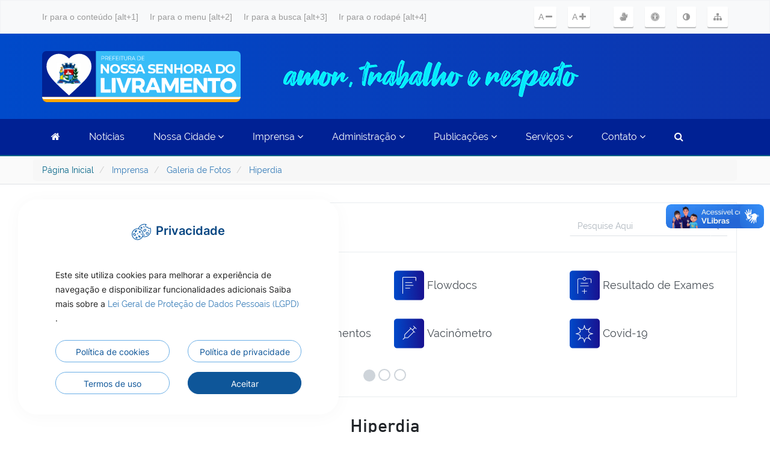

--- FILE ---
content_type: text/html; charset=UTF-8
request_url: https://www.nossasenhoradolivramento.mt.gov.br/Imprensa/Galeria-de-Fotos/Hiperdia--1037/
body_size: 9248
content:
<!DOCTYPE html>
<html lang="pt_BR">

<head>
		<meta charset="UTF-8">
	<meta name="viewport" content="width=device-width, initial-scale=1">
	<meta http-equiv="Content-Type" content="text/html; charset=UTF-8" />
	<meta http-equiv="X-UA-Compatible" content="IE=edge">
	<meta name="description" content="Prefeitura de Nossa Senhora do Livramento MT">
	<meta name="keywords" content="Prefeitura Municipal de Nossa Senhora do Livramento, Nossa Senhora do Livramento PM, PM Nossa Senhora do Livramento, Prefeitura, Mato Grosso, Brasil, Nossa Senhora do Livramento MT, Documentos, Transparência, Governo, Governamental, Leis, Notícias, Galeria de Fotos, Galeria de Vídeos">
	<meta name="author" content="Prefeitura de Nossa Senhora do Livramento MT">
	<meta name="copyright" content="Todos os Direitos Reservados a Prefeitura de Nossa Senhora do Livramento MT">
	<meta property="og:title" content="Hiperdia ..." />
	<meta property="og:site_name" content="Prefeitura Municipal de Nossa Senhora do Livramento - Mato Grosso" />
	<meta property="og:url" content="https://www.nossasenhoradolivramento.mt.gov.br/Imprensa/Galeria-de-Fotos/Hiperdia--1037/" />
	<meta property="og:description" content="..." />
	<meta property="og:type" content="article" />
	<meta property="og:image" content="https://www.nossasenhoradolivramento.mt.gov.br/fotos_galerias/1037/1037_d6l01o.jpg" />

	<link rel="icon" href="https://www.nossasenhoradolivramento.mt.gov.br/images/favicon/android-icon-192x192.png" type="image/x-icon" />
	<link rel="shortcut icon" href="https://www.nossasenhoradolivramento.mt.gov.br/images/favicon/android-icon-192x192.png" type="image/x-icon" />

	<link rel="apple-touch-icon" sizes="57x57" href="images/favicon/apple-icon-57x57.png">
	<link rel="apple-touch-icon" sizes="60x60" href="images/favicon/apple-icon-60x60.png">
	<link rel="apple-touch-icon" sizes="72x72" href="images/favicon/apple-icon-72x72.png">
	<link rel="apple-touch-icon" sizes="76x76" href="images/favicon/apple-icon-76x76.png">
	<link rel="apple-touch-icon" sizes="114x114" href="images/favicon/apple-icon-114x114.png">
	<link rel="apple-touch-icon" sizes="120x120" href="images/favicon/apple-icon-120x120.png">
	<link rel="apple-touch-icon" sizes="144x144" href="images/favicon/apple-icon-144x144.png">
	<link rel="apple-touch-icon" sizes="152x152" href="images/favicon/apple-icon-152x152.png">
	<link rel="apple-touch-icon" sizes="180x180" href="images/favicon/apple-icon-180x180.png">
	<link rel="icon" type="image/png" sizes="192x192" href="images/favicon/android-icon-192x192.png">
	<link rel="icon" type="image/png" sizes="32x32" href="images/favicon/favicon-32x32.png">
	<link rel="icon" type="image/png" sizes="96x96" href="images/favicon/favicon-96x96.png">
	<link rel="icon" type="image/png" sizes="16x16" href="images/favicon/favicon-16x16.png">
	<link rel="manifest" href="images/favicon/manifest.json">
	<meta name="msapplication-TileColor" content="#1b6ec2">
	<meta name="msapplication-TileImage" content="images/favicon/ms-icon-144x144.png">
	<meta name="theme-color" content="#1b6ec2">

	<base href="https://www.nossasenhoradolivramento.mt.gov.br/">
	<title> Prefeitura Municipal de Nossa Senhora do Livramento</title>

	<!-- CSS -->
	<link rel="stylesheet" type="text/css" href="css/bootstrap.min.css">
	<link rel="stylesheet" type="text/css" href="css/ekko-lightbox.min.css">
	<link rel="stylesheet" type="text/css" href="css/slick.css">
	<link rel="stylesheet" type="text/css" href="css/slick-theme.css">
	<link rel="stylesheet" type="text/css" href="css/font-awesome.min.css">
	<link rel="stylesheet" type="text/css" href="css/index.css?v=1769822526">
	<link rel="stylesheet" type="text/css" href="css/index-media.css?v=1769822526">
	<!-- 			<link rel="stylesheet" type="text/css" href="css/index.acessibilidade.contraste.css">  -->

	<!-- Scripts -->
	<script type="text/javascript" src="js/jquery-3.1.1.min.js"></script>
	<script type="text/javascript" src="js/bootstrap.min.js"></script>
	<script type="text/javascript" src="js/jquery.cookie.js"></script>
	<script type="text/javascript" src="js/ekko-lightbox.min.js"></script>
	<script type="text/javascript" src="js/slick.min.js"></script>
	<!-- <script type="text/javascript" src="slick/slick.min.js"></script> -->
	<script type="text/javascript" src="js/jquery.touchSwipe-1.6.18.min.js"></script>
	<script type="text/javascript" src="js/config.js"></script>
	<script type="text/javascript" src="js/config.acessibilidade.js"></script>
	<script type="text/javascript" src="js/redirecionamento.js"></script>
</head>

<body id="content-main">
	<!-- Cabeçalho -->
	<header class="container-header">
		<div class="container container-search">
			<div class="row">
				<div class="modal fade fade-busca" id="modalSearch" tabindex="-1" role="dialog" aria-labelledby="myModalLabel">
					<div class="modal-dialog modal-lg" role="document">
						<div class="modal-content">
							<div class="modal-body">
								<form action="Busca/" method="POST">
									<h3><button type="button" class="close" data-dismiss="modal" aria-label="Close"><span aria-hidden="true">&times;</span></button></h3>
									<div class="col-lg-12 col-md-12 col-xs-12 box-search">
										<div class="form-group">
											<div class="input-group">
												<input type="text" name="palavra" id="pesquisar" autofocus class="form-control" placeholder="Escreva sua busca aqui!">
												<span class="input-group-btn">
													<button class="btn btn-search text-right" type="submit"><i class="fa fa-search fa-2x"></i></button>
												</span>
											</div>
										</div>
									</div>
								</form>
							</div>
						</div>
					</div>
				</div>
			</div>
		</div>
		<!-- Row - Barra de acessibilidade -->
		<link rel="stylesheet" href="css/index.acessibilidade.css">
<div class="container-fluid bg-acessibilidade">
	<div class="row">
		<div class="container">
			<div class="row">
				<div class="col-xs-12 col-md-12 col-box-acessibilidade">
					<ul class="pull-left acessibilidade-left hidden-sm hidden-xs">
						<li>
							<a href="https://www.nossasenhoradolivramento.mt.gov.br/Imprensa/Galeria-de-Fotos/Hiperdia--1037/#main-conteudo" accesskey="1">
								Ir para o conteúdo [alt+1]
							</a>
						</li>
						<li>
							<a href="https://www.nossasenhoradolivramento.mt.gov.br/Imprensa/Galeria-de-Fotos/Hiperdia--1037/#content-menu" accesskey="2">
								Ir para o menu [alt+2]
							</a>
						</li>
						<li>
							<a href="https://www.nossasenhoradolivramento.mt.gov.br/Imprensa/Galeria-de-Fotos/Hiperdia--1037/#pesquisar" data-toggle="modal" data-target="#modalSearch" accesskey="3">
								Ir para a busca [alt+3]
							</a>
						</li>
						<li>
							<a href="https://www.nossasenhoradolivramento.mt.gov.br/Imprensa/Galeria-de-Fotos/Hiperdia--1037/#footer-conteudo" accesskey="4">
								Ir para o rodapé [alt+4]
							</a>
						</li>
					</ul>				
					<ul class="pull-right acessibilidade-right">
						<li class="diminuirFonte">
							<a href="javascript:void(0)" title="Pressione Alt + 5 para diminuir as fontes" accesskey="5"> 
								A <i class="fa fa-minus" aria-hidden="true"></i> 
							</a>
						</li>
						<li class="aumentarFonte">
							<a href="javascript:void(0)" title="Pressione Alt + 6 para aumentar as fontes" accesskey="6"> 
								A <i class="fa fa-plus" aria-hidden="true"></i> 
							</a>
						</li>
						<li>
							<a href="https://www.gov.br/governodigital/pt-br/vlibras/" target="_blank" title="Pressione Alt + 7 para acessar o site de libras" accesskey="7"> 
								<i class="fa fa-sign-language" aria-hidden="true"></i>
							</a>
						</li>
						<li>
							<a href="Acessibilidade/" title="Pressione Alt + 8 para acessar o informativo de acessibilidade" accesskey="8"> 
								<i class="fa fa-universal-access" aria-hidden="true"></i> 
							</a>
						</li>
						<li>
							<a href="javascript:void(0);" id="btn-acessibilidade" title="Pressione Alt + 9 para ativar e desativar o contraste" accesskey="9"> 
								<i class="fa fa-adjust" aria-hidden="true"></i>
							</a>
						</li>
						<li>
							<a href="Mapa-Site/" title="Pressione Alt + 0 para acessar o site mapa de menus" accesskey="0"> 
								<i class="fa fa-sitemap" aria-hidden="true"></i> 
							</a>
						</li>
					</ul>
				</div>
			</div>
		</div>
	</div>
</div>	</header>
	<div class="container-fluid content-brasao" style="background: linear-gradient(90deg, #004ACA 0%, #0D35AE 100%);  width: 100%;


">
		<div class="container">
			<div class="row" style="display:flex; flex-direction:row; flex-wrap:wrap;align-items:center">
				<div class=" col-md-4 col-sm-6 col-xs-12 logo-topoo logooo">
					<a href="#">
						<img class="img-responsive logoHeader " src="images/Logo330x82.svg" alt="">
					</a>
				</div>
					<div class=" col-md-8 col-sm-6 col-xs-12 logo-topoo logooo text-end">
					<a href="#" class="text-end">
						<img class="img-responsive logoHeader text-end" src="images/letreiro.png" alt="">
					</a>
				</div>
				<!--<div class=" col-md-2 col-sm-4 col-xs-4 ">-->
				<!--	<a href="PNAB-Aldir-Blanc/">-->
				<!--		<img class="img-responsive logoHeader " src="images/banner divulgação.jpeg" alt="Banner Divulgação">-->
				<!--	</a>-->
				<!--</div>-->
				<!--<div class=" col-md-2 col-sm-4 col-xs-4 ">-->
				<!--	<a href="https://www.nossasenhoradolivramento.mt.gov.br/Lei-Aldir-Blanc/">-->
				<!--		<img class="img-responsive logoHeader " src="images/Lei Aldir Blanc (264x152).png" alt="Lei Aldir Blanc">-->
				<!--	</a>-->
				<!--</div>-->
				<!--<div class=" col-md-2 col-sm-4 col-xs-4">-->
				<!--	<a href="https://www.nossasenhoradolivramento.mt.gov.br/Lei-Paulo-Gustavo">-->
				<!--		<img class="img-responsive logoHeader " src="images/Lei Paulo Gustavo (264x152).png" alt="">-->
				<!--	</a>-->
				<!--</div>-->
				<!--	<div class=" col-md-2 col-sm-4 col-xs-4">-->
				<!--	<a href="https://www.nossasenhoradolivramento.mt.gov.br/Politica-nacional-de-fomento-a-cultura/">-->
				<!--		<img class="img-responsive logoHeader " src="images/Politica-nacional-de-fomento-a-cultura.png" alt="">-->
				<!--	</a>-->
				<!--</div>-->
			</div>
		</div>
	</div>
	<div class="container-fluid content-menus">
		<div class="container" id="content-menu">
			<div class="row">
				<div class="col-col-lg-12 col-md-12 col-sm-12 col-xs-12 col-box-navbar-header " id="col-box-menu">
					<nav class="navbar navbar-static-top ">
						<div class="navbar-header">
							<button type="button" class="navbar-toggle collapsed hidden-lg hidden-md hidden-sm center-block teste-teste-tes" data-toggle="collapse" data-target="#navbar" aria-expanded="false" aria-controls="navbar">
								<span class="sr-only">Menu de Navegação</span>
								<span class="icon-bar"></span>
								<span class="icon-bar"></span>
								<span class="icon-bar"></span>
							</button>
						</div>
						<div id="navbar" class="navbar-collapse collapse" aria-expanded="false">
							<ul class="nav navbar-nav ul-menu-navegacao teste-teste-tes">
								<li class="hidden-sm">
									<a href="#">
										<i class="fa fa-home" aria-hidden="true"></i>
									</a>
								</li>
								<li class="">
									<a href="Noticias/" class="dropdown-toggle ">
										Notícias
									</a>
								</li>
								<li class="">
									<a href="#" class="dropdown-toggle " data-toggle="dropdown" role="button" aria-expanded="false">
										Nossa Cidade <small><i class="fa fa-angle-down" aria-hidden="true"></i></small>
									</a>
									<ul class="dropdown-menu " role="menu">
										<li><a class="" title="Defesa Civil" href="Defesa-Civil/"> Defesa Civil</a></li>
										<li><a class="" title="História" href="Nossa-Cidade/Historia/"> História</a></li>
										<li><a class="" title="Economia" href="Nossa-Cidade/Economia/"> Economia</a></li>
										<li><a class="" title="Turismo" href="Nossa-Cidade/Turismo-e-Cultura/"> Turismo e Cultura</a></li>
										<li><a class="" title="Hino, Bandeira e Brasão" href="Nossa-Cidade/Hino-Bandeira-e-Brasao/"> Hino, Bandeira e Brasão</a></li>
										<li><a class="" title="Como Chegar" href="Nossa-Cidade/Como-Chegar/"> Como Chegar</a></li>
										<li><a class="" title="Faq" href="Sic/Perguntas-Frequentes/"> Faq</a></li>
										<li><a class="" title="Links Úteis" href="Nossa-Cidade/Links-Uteis/"> Links Úteis</a></li>
									</ul>
								</li>
								<li class="">
									<a href="#" class="dropdown-toggle " data-toggle="dropdown" role="button" aria-expanded="false">
										Imprensa <small><i class="fa fa-angle-down" aria-hidden="true"></i></small>
									</a>
									<ul class="dropdown-menu " role="menu">
										<li><a class="" title="Galeria de Fotos" href="Imprensa/Galeria-de-Fotos/"> Galeria de Fotos</a></li>
										<li><a class="" title="Galeria de Vídeos" href="Imprensa/Galeria-de-Videos/">Galeria de Vídeos</a></li>
										<li><a class="" title="Galeria de Áudios" href="Imprensa/Galeria-de-Audios/"> Galeria de Áudios</a></li>
									</ul>
								</li>
								<li class="">
									<a href="#" class="dropdown-toggle " data-toggle="dropdown" role="button" aria-expanded="false">
										Administração <small><i class="fa fa-angle-down" aria-hidden="true"></i></small>
									</a>
									<ul class="dropdown-menu " role="menu">
										<li><a href="Administracao/Prefeito/" title="Prefeito">Prefeito</a></li>
										<li><a href="Administracao/Vice-Prefeito/" title="Vice-Prefeito">Vice-Prefeito</a></li>
										<li><a href="Administracao/Equipe-de-Governo/" title="Equipe do Governo">Equipe do Governo</a></li>
										<li><a href="Administracao/Estrutura-organizacional/" title="Estrutura Organizacional">Estrutura Organizacional</a></li>
										<li><a href="Administracao/Projetos-de-Obras/" title="Projetos e Obras">Projetos e Obras</a></li>
										<li><a href="Secretarias/" target="_blank" title="Secretarias">Secretarias</a></li>
										<li><a href="Controladoria/Gestao-de-controle-interno/"  title="Gestão de Controle Interno">Gestão de Controle Interno</a></li>
										<!--<li><a href="https://www.sigespmt.com.br/aplictransparencia/tce/?ug=26#/instituicoes/contato" target="_blank" title="Secretarias">Secretarias</a></li>	-->
										<li><a href="Administracao/Pesquisa-de-satisfacao/" title="Pesquisa de Satisfação">Pesquisa de Satisfação</a></li>
									</ul>
								</li>
								<li class="">
									<a href="#" class="dropdown-toggle " data-toggle="dropdown" role="button" aria-expanded="false">
										Publicações <small><i class="fa fa-angle-down" aria-hidden="true"></i></small>
									</a>
									<ul class="dropdown-menu " role="menu">
										<li><a href="Publicacoes/Transmissao-de-Licitacao-ao-Vivo/" title="Transmissão de Licitação ao Vivo">Transmissão de Licitação ao Vivo</a></li>
										<li><a href="Lei-Aldir-Blanc/" title="Lei Aldir Blanc">Lei Aldir Blanc</a></li>
										<li><a href="Gestao-e-transparencia/" title="Gestão e Transparência">Gestão e Transparência</a></li>
										<li><a href="Gestao-de-pessoas/" title="Gestão de Pessoas">Gestão de Pessoas</a></li>
										<li><a href="Renuncia-de-receita/" title="Renúncia de Receita">Renúncia de Receita</a></li>
										<li><a href="Emendas-parlamentares/" title="Emendas Parlamentares">Emendas Parlamentares</a></li>
										<li><a href="Licitacoes-e-Contratos/" title="Licitações e Contratos">Licitações e Contratos</a></li>
										<li><a href="Publicacoes/Audiencia-Publica/" title="Audiência Pública">Audiência Pública</a></li>
										<li><a href="Publicacoes/CFEM/" title="CFEM">CFEM</a></li>
										<li><a href="Publicacoes/Concursos-Publicos/" title="Concursos Públicos">Concursos Públicos </a></li>
										<li><a href="Publicacoes/Decretos/" title="Decretos">Decretos</a></li>
										<li><a href="Publicacoes/Estatuto-do-Servidor/" title="Estatuto do Servidor">Estatuto do Servidor</a></li>
										<li><a href="Publicacoes/ITR-VTN/" title="ITR-VTN">ITR-VTN</a></li>
										<li><a href="Publicacoes/Lei-De-Acesso-A-Informacao/" target="_blank" title="Lei de Acesso à Informação">Lei de Acesso à Informação</a></li>
										<li><a href="Publicacoes/Leis/" title="Leis">Leis</a></li>
										<li><a href="Publicacoes/Leis-Complementares/" title="Leis Complementares">Leis Complementares</a></li>
										<li><a href="Publicacoes/Nascentes/" title="Acesse à página Nascentes">Nascentes</a></li>
										<li><a href="Publicacoes/Orcamentos/" title="Orçamentos">Orçamentos</a></li>
										<li><a href="Publicacoes/Plano-Diretor-Municipal/" title="Plano Diretor Municipal">Plano Diretor Municipal</a></li>
										<li><a href="Publicacoes/Portarias/" title="Portarias">Portarias</a></li>
										<li><a href="Publicacoes/Processo-Seletivo/" title="Processo Seletivo">Processo Seletivo</a></li>
										<li><a href="Publicacoes/Publicacoes-Gerais/" title="Publicações Gerais">Publicações Gerais</a></li>
										<li><a href="Publicacoes/Publicacoes-Relatorios/" title="Publicações Relatórios">Publicações Relatórios</a></li>
										<li><a href="Publicacoes/Resolucoes/" title="Resoluções">Resoluções</a></li>
									</ul>
								</li>
								<li class="">
									<a href="#" class="dropdown-toggle " data-toggle="dropdown" role="button" aria-expanded="false">
										Serviços <small><i class="fa fa-angle-down" aria-hidden="true"></i></small>
									</a>
									<ul class="dropdown-menu dropdown-contato " role="menu">
										<li><a href="Sic/" target="_blank" title="Acesso a Informação">Acesso a Informação</a></li>
										<li><a href="Conselhos-Municipais/" title="Conselhos Municipais">Conselhos Municipais</a></li>
										<li><a href="https://nslivramentomt.fassilcloud.net:8082/sipweb/trabalhador/" title="Emissão de Holerite" target="_blank">Emissão de Holerite</a></li>
										<li><a href="Educacao/" title="Educação">Educação</a></li>
										<li><a href="Unidades-de-Saude/" title="Unidades de Saúde">Unidades de Saúde</a></li>
										<!--<li><a href="Unidades-de-Saude/" title="Unidades de Saúde">Unidades de Saúde</a></li>-->
										<li><a href="https://nslivramentomt.fassilcloud.net:879/transparencia/" target="_blank" title="Portal Transparência">Portal Transparência</a></li>
										<li><a href="https://nslivramentomt.fassilcloud.net:8082/issweb/" target="_blank" title="Nota Fiscal Eletrônica">Nota Fiscal Eletrônica</a></li>
										<li><a href="https://nslivramentomt.fassilcloud.net:8082/servicosweb/" target="_blank" title="Setor de Tributos IPTU/ISSQN">Setor de Tributos IPTU/ISSQN</a></li>
										<li><a href="http://www.gov.br/empresas-e-negocios/pt-br/empreendedor" target="_blank" title="Portal do Empreendedor MEI">Portal do Empreendedor MEI</a></li>
										<li><a href="https://nslivramentomt.fassilcloud.net:879/transparenciaiprem/" target="_blank" title="Portal Transparência NOSSA PREVI">Portal Transparência NOSSA PREVI</a></li>
										<li><a href="https://geoobras.tce.mt.gov.br/cidadao/obra-resultado-busca?unidadeGestoraCheckBox=false&entidadesFiscalizadasId=1111871&obraAno=&descricaoObjeto=&dataSituacaoDe=&dataSituacaoAte=&pessoaCpfCnpj=" target="_blank" title="Obras">Obras</a></li>
									</ul>
								</li>
								<li class="">
									<a href="#" class="dropdown-toggle " data-toggle="dropdown" role="button" aria-expanded="false">
										Contato <small><i class="fa fa-angle-down" aria-hidden="true"></i></small>
									</a>
									<ul class="dropdown-menu dropdown-contato" role="menu">
										<li><a class="" href="Sic/" title="SIC - Serviço de Informação ao Cidadão">SIC - Serviço de Informação ao Cidadão</a></li>
										<li><a class="" href="https://ouvidoria.nossasenhoradolivramento.mt.gov.br/" rel="noopener noreferrer" target="_blank" title="Ouvidoria">Ouvidoria</a></li>
										<li><a class="" href="Nossa-Cidade/Telefones-Uteis/" title="Telefones Úteis">Telefones Úteis</a></li>
									</ul>
								</li>
								<li class="" id="col-box-search">
									<a href="" data-toggle="modal" data-target="#modalSearch">
										<i class="fa fa-search" aria-hidden="true"></i>
									</a>
								</li>
							</ul>
						</div>
					</nav>
				</div>
			</div>
			<!-- Row - Menu de navegação -->
		</div>
	</div>

	<div class="container-fluid breadcrumb-fluid">
		<div class="container">
			<!-- Breadcrumb -->
			<div class="row">
				<div class=" col-breadcrumb-vinheta">
					<ol class="breadcrumb">
						<li class="name-initial">
							<a href="#">Página Inicial</a>
						</li>
														<li class="name-bread-menu">
									<a href="https://www.nossasenhoradolivramento.mt.gov.br/Imprensa/">
										Imprensa									</a>
								</li>
														<li class="name-bread-menu">
									<a href="https://www.nossasenhoradolivramento.mt.gov.br/Imprensa/Galeria-de-Fotos/">
										Galeria de Fotos									</a>
								</li>
														<li class="name-bread-menu">
									<a href="https://www.nossasenhoradolivramento.mt.gov.br/Imprensa/Galeria-de-Fotos/Hiperdia--1037/">
										Hiperdia 									</a>
								</li>
											</ol>
				</div>
			</div>
		</div>
	</div>
		<link rel="stylesheet" type="text/css" href="css/index.acesso.rapido.css?v=1769822526">
	<script type="text/javascript"> 
		$(document).ready(function(){
	    $('input[name="input_filter_acesso_rapido"]').on('keyup',function(){
    		var value = $(this).val().toLowerCase().trim();

    		if (value.length >= 3) {
    			realoadAcessoRapido(value,'#realoadAcessoRapido');
    		} else {
    			realoadAcessoRapido('','#realoadAcessoRapido');
    		}
    	});

	    /* Funcion reloadAcessoRapido */
	    function realoadAcessoRapido(pesquisa, reloadData){
	    	var ajaxLoadTimeout;
      	$.ajax({
        	url: 'index.acesso.rapido.ajax.inc.php',
        	type: 'POST',
		      data: {
		        input_pesquisa: pesquisa
		      },
        	beforeSend: function(xhr){
        		ajaxLoadTimeout = setTimeout(function() { 
        			$(reloadData).html('<div class="text-center" id="loadingLista" style="background: url(css/images/ajax-loader80px.gif) center no-repeat; height: 100px; margin-top: 20px; "></div>');
        		}, 250);
        	}
      	}).done(function(data){
      		clearTimeout(ajaxLoadTimeout);
        	$(reloadData).html(data);
      	});
	    }
		});
	</script>
	<div class="container container-acesso-rapido">
		<div class="row row-vinheta-acesso-rapido">
			<div class="col-xs-12 col-md-9">
				 <h3>
				 	<a title="Acesso Rápido">
				 		Acesso Rápido
				 	</a>
				 </h3>
			</div>
			<div class="col-xs-12 col-md-3 acesso-rapido-input-filtro ">
				<form action="" method="POST" autocomplete="off">
					<div class="input-group">
						<input type="text" name="input_filter_acesso_rapido" class="form-control" placeholder="Pesquise Aqui" required="required" autocomplete="off">
						<span class="input-group-btn">
							<i class="fa fa-search" aria-hidden="true"></i>
						</span>
					</div>
				</form>
			</div>
		</div>
		<div class="" id="realoadAcessoRapido">
			<!-- slide md e lg -->
<div class="row row-acesso-rapido-itens hidden-xs hidden-sm acessoCarousel">
	<div id="carouselAR" class="carousel slide" data-ride="carousel">
	  	<!-- Slide de Acesso Rapido -->
	  	<div class="carousel-inner" role="listbox">
	  			  			<!-- Itens de slides de acordo com os dots -->
		    	<div class="item active">
											<div class="col-md-3 col-xs-12">
							<div class="col-box-item-acesso-rapido">
								<a href="https://leis.org/prefeitura/mt/nossa-senhora-do-livramento" target="_blank" title=" ">
									<div class="">
										<img class="img-responsive" src="fotos_bancoimagens/8058.jpg" alt=" " height="50">
									</div>
									<div class="text-left">
										<h4>Leis Municipais</h4>
									</div>
								</a>
							</div>
						</div>
											<div class="col-md-3 col-xs-12">
							<div class="col-box-item-acesso-rapido">
								<a href="https://geoobras.tce.mt.gov.br/cidadao/obra-resultado-busca?unidadeGestoraCheckBox=false&entidadesFiscalizadasId=1111871&obraAno=&descricaoObjeto=&dataSituacaoDe=&dataSituacaoAte=&pessoaCpfCnpj=" target="_blank" title=" ">
									<div class="">
										<img class="img-responsive" src="fotos_bancoimagens/7924.png" alt=" " height="50">
									</div>
									<div class="text-left">
										<h4>Obras</h4>
									</div>
								</a>
							</div>
						</div>
											<div class="col-md-3 col-xs-12">
							<div class="col-box-item-acesso-rapido">
								<a href="https://nossasenhoradolivramento.flowdocs.com.br/credentials/login" target="_blank" title=" ">
									<div class="">
										<img class="img-responsive" src="fotos_bancoimagens/7925.png" alt=" " height="50">
									</div>
									<div class="text-left">
										<h4>Flowdocs</h4>
									</div>
								</a>
							</div>
						</div>
											<div class="col-md-3 col-xs-12">
							<div class="col-box-item-acesso-rapido">
								<a href="http:177.67.209.146:5000/laudos" target="_blank" title=" ">
									<div class="">
										<img class="img-responsive" src="fotos_bancoimagens/7931.png" alt=" " height="50">
									</div>
									<div class="text-left">
										<h4>Resultado de Exames</h4>
									</div>
								</a>
							</div>
						</div>
											<div class="col-md-3 col-xs-12">
							<div class="col-box-item-acesso-rapido">
								<a href="https://radardatransparencia.atricon.org.br/radar-da-transparencia-publica.html" target="_blank" title=" ">
									<div class="">
										<img class="img-responsive" src="fotos_bancoimagens/7253.png" alt=" " height="50">
									</div>
									<div class="text-left">
										<h4>Radar Transparência</h4>
									</div>
								</a>
							</div>
						</div>
											<div class="col-md-3 col-xs-12">
							<div class="col-box-item-acesso-rapido">
								<a href="https://nossasenhoradolivramento.celk.com.br/consulta-medicamento" target="_blank" title=" ">
									<div class="">
										<img class="img-responsive" src="fotos_bancoimagens/7272.png" alt=" " height="50">
									</div>
									<div class="text-left">
										<h4>Lista de Medicamentos</h4>
									</div>
								</a>
							</div>
						</div>
											<div class="col-md-3 col-xs-12">
							<div class="col-box-item-acesso-rapido">
								<a href="Covid-19/Vacinometro/" target="_blank" title=" ">
									<div class="">
										<img class="img-responsive" src="fotos_bancoimagens/7929.png" alt=" " height="50">
									</div>
									<div class="text-left">
										<h4>Vacinômetro</h4>
									</div>
								</a>
							</div>
						</div>
											<div class="col-md-3 col-xs-12">
							<div class="col-box-item-acesso-rapido">
								<a href="Covid-19/" target="_blank" title=" ">
									<div class="">
										<img class="img-responsive" src="fotos_bancoimagens/7930.png" alt=" " height="50">
									</div>
									<div class="text-left">
										<h4>Covid-19</h4>
									</div>
								</a>
							</div>
						</div>
							    	</div>
	    		  			<!-- Itens de slides de acordo com os dots -->
		    	<div class="item ">
											<div class="col-md-3 col-xs-12">
							<div class="col-box-item-acesso-rapido">
								<a href="https://inscricoes.nossasenhoradolivramento.mt.gov.br/" target="_blank" title=" ">
									<div class="">
										<img class="img-responsive" src="fotos_bancoimagens/7269.png" alt=" " height="50">
									</div>
									<div class="text-left">
										<h4>Sistema de Inscrições</h4>
									</div>
								</a>
							</div>
						</div>
											<div class="col-md-3 col-xs-12">
							<div class="col-box-item-acesso-rapido">
								<a href="https://www.nossasenhoradolivramento.mt.gov.br/Lei-Paulo-Gustavo" target="_blank" title=" ">
									<div class="">
										<img class="img-responsive" src="fotos_bancoimagens/7268.png" alt=" " height="50">
									</div>
									<div class="text-left">
										<h4>Lei Paulo Gustavo</h4>
									</div>
								</a>
							</div>
						</div>
											<div class="col-md-3 col-xs-12">
							<div class="col-box-item-acesso-rapido">
								<a href="Unidades-de-Saude/Plantoes-medicos-99/" target="_blank" title=" ">
									<div class="">
										<img class="img-responsive" src="fotos_bancoimagens/7267.png" alt=" " height="50">
									</div>
									<div class="text-left">
										<h4>Plantões Médicos</h4>
									</div>
								</a>
							</div>
						</div>
											<div class="col-md-3 col-xs-12">
							<div class="col-box-item-acesso-rapido">
								<a href="https://ouvidoria.nossasenhoradolivramento.mt.gov.br/Carta-Servicos/" target="_blank" title=" ">
									<div class="">
										<img class="img-responsive" src="fotos_bancoimagens/7932.png" alt=" " height="50">
									</div>
									<div class="text-left">
										<h4>Carta de Serviços</h4>
									</div>
								</a>
							</div>
						</div>
											<div class="col-md-3 col-xs-12">
							<div class="col-box-item-acesso-rapido">
								<a href="Sic/" target="_blank" title=" ">
									<div class="">
										<img class="img-responsive" src="fotos_bancoimagens/7928.png" alt=" " height="50">
									</div>
									<div class="text-left">
										<h4>Acesso a informação</h4>
									</div>
								</a>
							</div>
						</div>
											<div class="col-md-3 col-xs-12">
							<div class="col-box-item-acesso-rapido">
								<a href="http://nslivramentomt.fassilcloud.net:8083/sipweb/trabalhador" target="_blank" title=" ">
									<div class="">
										<img class="img-responsive" src="fotos_bancoimagens/7926.png" alt=" " height="50">
									</div>
									<div class="text-left">
										<h4>Holerite Previ</h4>
									</div>
								</a>
							</div>
						</div>
											<div class="col-md-3 col-xs-12">
							<div class="col-box-item-acesso-rapido">
								<a href="https://www.livramento.mt.gov.br/webmail" target="_blank" title=" ">
									<div class="">
										<img class="img-responsive" src="fotos_bancoimagens/7933.png" alt=" " height="50">
									</div>
									<div class="text-left">
										<h4>Webmail</h4>
									</div>
								</a>
							</div>
						</div>
											<div class="col-md-3 col-xs-12">
							<div class="col-box-item-acesso-rapido">
								<a href="Licitacoes-e-Contratos/" target="_blank" title=" ">
									<div class="">
										<img class="img-responsive" src="fotos_bancoimagens/7258.png" alt=" " height="50">
									</div>
									<div class="text-left">
										<h4>Licitações e Contratos</h4>
									</div>
								</a>
							</div>
						</div>
							    	</div>
	    		  			<!-- Itens de slides de acordo com os dots -->
		    	<div class="item ">
											<div class="col-md-3 col-xs-12">
							<div class="col-box-item-acesso-rapido">
								<a href="https://nslivramentomt.fassilcloud.net:8082/sipweb/trabalhador" target="_blank" title=" ">
									<div class="">
										<img class="img-responsive" src="fotos_bancoimagens/7257.png" alt=" " height="50">
									</div>
									<div class="text-left">
										<h4>Emissão de Holerite</h4>
									</div>
								</a>
							</div>
						</div>
											<div class="col-md-3 col-xs-12">
							<div class="col-box-item-acesso-rapido">
								<a href="https://www.nossasenhoradolivramento.mt.gov.br/Secretarias/" target="_blank" title=" ">
									<div class="">
										<img class="img-responsive" src="fotos_bancoimagens/7255.png" alt=" " height="50">
									</div>
									<div class="text-left">
										<h4>Secretarias</h4>
									</div>
								</a>
							</div>
						</div>
											<div class="col-md-3 col-xs-12">
							<div class="col-box-item-acesso-rapido">
								<a href="177.67.209.146:8079/transparencia/" target="_blank" title=" ">
									<div class="">
										<img class="img-responsive" src="fotos_bancoimagens/7263.png" alt=" " height="50">
									</div>
									<div class="text-left">
										<h4>Acesso a Informação</h4>
									</div>
								</a>
							</div>
						</div>
							    	</div>
	    	 
			<!-- Dots indicativos -->
							<div class="" style="width: 100%; float: left; margin-top: 50px;">
			  		<ol class="carousel-indicators">
													<li data-target="#carouselAR" data-slide-to="0" class="active"></li>
													<li data-target="#carouselAR" data-slide-to="1" class=""></li>
													<li data-target="#carouselAR" data-slide-to="2" class=""></li>
							
			  		</ol>
		  		</div>
		  		 	</div>
	</div>
</div>
<!-- Slick sm e xs -->
<div class="row row-acesso-rapido-itens row-slick-acesos-rapido hidden-md hidden-lg">
			<div class="col-md-3 col-sm-6 col-xs-12">
			<div class="row-zero">
				<div class="col-box-item-acesso-rapido">
					<a href="https://leis.org/prefeitura/mt/nossa-senhora-do-livramento" target="_blank" title=" ">
						<div class="">
							<img class="img-responsive" src="fotos_bancoimagens/8058.jpg" alt=" " height="50">
						</div>
						<div class="text-left">
							<h4>Leis Municipais</h4>
						</div>
					</a>
				</div>
			</div>
		</div>
			<div class="col-md-3 col-sm-6 col-xs-12">
			<div class="row-zero">
				<div class="col-box-item-acesso-rapido">
					<a href="https://geoobras.tce.mt.gov.br/cidadao/obra-resultado-busca?unidadeGestoraCheckBox=false&entidadesFiscalizadasId=1111871&obraAno=&descricaoObjeto=&dataSituacaoDe=&dataSituacaoAte=&pessoaCpfCnpj=" target="_blank" title=" ">
						<div class="">
							<img class="img-responsive" src="fotos_bancoimagens/7924.png" alt=" " height="50">
						</div>
						<div class="text-left">
							<h4>Obras</h4>
						</div>
					</a>
				</div>
			</div>
		</div>
			<div class="col-md-3 col-sm-6 col-xs-12">
			<div class="row-zero">
				<div class="col-box-item-acesso-rapido">
					<a href="https://nossasenhoradolivramento.flowdocs.com.br/credentials/login" target="_blank" title=" ">
						<div class="">
							<img class="img-responsive" src="fotos_bancoimagens/7925.png" alt=" " height="50">
						</div>
						<div class="text-left">
							<h4>Flowdocs</h4>
						</div>
					</a>
				</div>
			</div>
		</div>
			<div class="col-md-3 col-sm-6 col-xs-12">
			<div class="row-zero">
				<div class="col-box-item-acesso-rapido">
					<a href="http:177.67.209.146:5000/laudos" target="_blank" title=" ">
						<div class="">
							<img class="img-responsive" src="fotos_bancoimagens/7931.png" alt=" " height="50">
						</div>
						<div class="text-left">
							<h4>Resultado de Exames</h4>
						</div>
					</a>
				</div>
			</div>
		</div>
			<div class="col-md-3 col-sm-6 col-xs-12">
			<div class="row-zero">
				<div class="col-box-item-acesso-rapido">
					<a href="https://radardatransparencia.atricon.org.br/radar-da-transparencia-publica.html" target="_blank" title=" ">
						<div class="">
							<img class="img-responsive" src="fotos_bancoimagens/7253.png" alt=" " height="50">
						</div>
						<div class="text-left">
							<h4>Radar Transparência</h4>
						</div>
					</a>
				</div>
			</div>
		</div>
			<div class="col-md-3 col-sm-6 col-xs-12">
			<div class="row-zero">
				<div class="col-box-item-acesso-rapido">
					<a href="https://nossasenhoradolivramento.celk.com.br/consulta-medicamento" target="_blank" title=" ">
						<div class="">
							<img class="img-responsive" src="fotos_bancoimagens/7272.png" alt=" " height="50">
						</div>
						<div class="text-left">
							<h4>Lista de Medicamentos</h4>
						</div>
					</a>
				</div>
			</div>
		</div>
			<div class="col-md-3 col-sm-6 col-xs-12">
			<div class="row-zero">
				<div class="col-box-item-acesso-rapido">
					<a href="Covid-19/Vacinometro/" target="_blank" title=" ">
						<div class="">
							<img class="img-responsive" src="fotos_bancoimagens/7929.png" alt=" " height="50">
						</div>
						<div class="text-left">
							<h4>Vacinômetro</h4>
						</div>
					</a>
				</div>
			</div>
		</div>
			<div class="col-md-3 col-sm-6 col-xs-12">
			<div class="row-zero">
				<div class="col-box-item-acesso-rapido">
					<a href="Covid-19/" target="_blank" title=" ">
						<div class="">
							<img class="img-responsive" src="fotos_bancoimagens/7930.png" alt=" " height="50">
						</div>
						<div class="text-left">
							<h4>Covid-19</h4>
						</div>
					</a>
				</div>
			</div>
		</div>
			<div class="col-md-3 col-sm-6 col-xs-12">
			<div class="row-zero">
				<div class="col-box-item-acesso-rapido">
					<a href="https://inscricoes.nossasenhoradolivramento.mt.gov.br/" target="_blank" title=" ">
						<div class="">
							<img class="img-responsive" src="fotos_bancoimagens/7269.png" alt=" " height="50">
						</div>
						<div class="text-left">
							<h4>Sistema de Inscrições</h4>
						</div>
					</a>
				</div>
			</div>
		</div>
			<div class="col-md-3 col-sm-6 col-xs-12">
			<div class="row-zero">
				<div class="col-box-item-acesso-rapido">
					<a href="https://www.nossasenhoradolivramento.mt.gov.br/Lei-Paulo-Gustavo" target="_blank" title=" ">
						<div class="">
							<img class="img-responsive" src="fotos_bancoimagens/7268.png" alt=" " height="50">
						</div>
						<div class="text-left">
							<h4>Lei Paulo Gustavo</h4>
						</div>
					</a>
				</div>
			</div>
		</div>
			<div class="col-md-3 col-sm-6 col-xs-12">
			<div class="row-zero">
				<div class="col-box-item-acesso-rapido">
					<a href="Unidades-de-Saude/Plantoes-medicos-99/" target="_blank" title=" ">
						<div class="">
							<img class="img-responsive" src="fotos_bancoimagens/7267.png" alt=" " height="50">
						</div>
						<div class="text-left">
							<h4>Plantões Médicos</h4>
						</div>
					</a>
				</div>
			</div>
		</div>
			<div class="col-md-3 col-sm-6 col-xs-12">
			<div class="row-zero">
				<div class="col-box-item-acesso-rapido">
					<a href="https://ouvidoria.nossasenhoradolivramento.mt.gov.br/Carta-Servicos/" target="_blank" title=" ">
						<div class="">
							<img class="img-responsive" src="fotos_bancoimagens/7932.png" alt=" " height="50">
						</div>
						<div class="text-left">
							<h4>Carta de Serviços</h4>
						</div>
					</a>
				</div>
			</div>
		</div>
			<div class="col-md-3 col-sm-6 col-xs-12">
			<div class="row-zero">
				<div class="col-box-item-acesso-rapido">
					<a href="Sic/" target="_blank" title=" ">
						<div class="">
							<img class="img-responsive" src="fotos_bancoimagens/7928.png" alt=" " height="50">
						</div>
						<div class="text-left">
							<h4>Acesso a informação</h4>
						</div>
					</a>
				</div>
			</div>
		</div>
			<div class="col-md-3 col-sm-6 col-xs-12">
			<div class="row-zero">
				<div class="col-box-item-acesso-rapido">
					<a href="http://nslivramentomt.fassilcloud.net:8083/sipweb/trabalhador" target="_blank" title=" ">
						<div class="">
							<img class="img-responsive" src="fotos_bancoimagens/7926.png" alt=" " height="50">
						</div>
						<div class="text-left">
							<h4>Holerite Previ</h4>
						</div>
					</a>
				</div>
			</div>
		</div>
			<div class="col-md-3 col-sm-6 col-xs-12">
			<div class="row-zero">
				<div class="col-box-item-acesso-rapido">
					<a href="https://www.livramento.mt.gov.br/webmail" target="_blank" title=" ">
						<div class="">
							<img class="img-responsive" src="fotos_bancoimagens/7933.png" alt=" " height="50">
						</div>
						<div class="text-left">
							<h4>Webmail</h4>
						</div>
					</a>
				</div>
			</div>
		</div>
			<div class="col-md-3 col-sm-6 col-xs-12">
			<div class="row-zero">
				<div class="col-box-item-acesso-rapido">
					<a href="Licitacoes-e-Contratos/" target="_blank" title=" ">
						<div class="">
							<img class="img-responsive" src="fotos_bancoimagens/7258.png" alt=" " height="50">
						</div>
						<div class="text-left">
							<h4>Licitações e Contratos</h4>
						</div>
					</a>
				</div>
			</div>
		</div>
			<div class="col-md-3 col-sm-6 col-xs-12">
			<div class="row-zero">
				<div class="col-box-item-acesso-rapido">
					<a href="https://nslivramentomt.fassilcloud.net:8082/sipweb/trabalhador" target="_blank" title=" ">
						<div class="">
							<img class="img-responsive" src="fotos_bancoimagens/7257.png" alt=" " height="50">
						</div>
						<div class="text-left">
							<h4>Emissão de Holerite</h4>
						</div>
					</a>
				</div>
			</div>
		</div>
			<div class="col-md-3 col-sm-6 col-xs-12">
			<div class="row-zero">
				<div class="col-box-item-acesso-rapido">
					<a href="https://www.nossasenhoradolivramento.mt.gov.br/Secretarias/" target="_blank" title=" ">
						<div class="">
							<img class="img-responsive" src="fotos_bancoimagens/7255.png" alt=" " height="50">
						</div>
						<div class="text-left">
							<h4>Secretarias</h4>
						</div>
					</a>
				</div>
			</div>
		</div>
			<div class="col-md-3 col-sm-6 col-xs-12">
			<div class="row-zero">
				<div class="col-box-item-acesso-rapido">
					<a href="177.67.209.146:8079/transparencia/" target="_blank" title=" ">
						<div class="">
							<img class="img-responsive" src="fotos_bancoimagens/7263.png" alt=" " height="50">
						</div>
						<div class="text-left">
							<h4>Acesso a Informação</h4>
						</div>
					</a>
				</div>
			</div>
		</div>
	</div>
<script type="text/javascript">
	/* Script de retorno de dados pesquisados */
$(document).ready(function(){
	$(".carousel").swipe({
    	swipe: function(event, direction, distance, duration, fingerCount, fingerData) {
      		if (direction == 'left') $(this).carousel('next');
      		if (direction == 'right') $(this).carousel('prev');
    	},
    	allowPageScroll:"vertical"
  	});
	
	/* Slick de acesso rapido */
	$('.row-slick-acesos-rapido').slick({
    slidesToShow: 2,
    slidesToScroll: 2,
    autoplay: true,
    arrows: false,
    accessibility: false,
    dots: true,
    infinite: true,
    autoplaySpeed: 8000,
    responsive: [
      {
        breakpoint: 768,
        settings: {
          slidesToShow: 2,
          slidesToScroll: 1
        }
      },
      {
        breakpoint: 480,
        settings: {
          slidesToShow: 2,
          slidesToScroll: 2,
          dots: true
        }
      },
      {
        breakpoint: 320,
        settings: {
          slidesToShow: 2,
          slidesToScroll: 2,
          dots: true
        }
      }
    ]
	});
});
</script>		</div>
	</div>

	<!-- Conteúdo -->
	<main class="container-main" id="main-conteudo">
		<link type="text/css" rel="stylesheet" href="css/vinheta.css">
<div class="container content-vinheta">
  <div class="row">
        <div class="col-lg-12 col-md-12 col-sm-12 col-xs-12 cm-vinheta-file">
            <div class="cm-vinheta-file-box text-center">
                <a>
                    <h2>Hiperdia </h2>
                    <h3><i></i></h3>
                </a>
            </div>
        </div>
    </div>
</div>



<link rel="stylesheet" type="text/css" href="css/galerias.css">

<div class="container">

   <div class="row">


	<div class="col-md-12 col-xs-12">

		<h5>

			<b>Publicado: </b>13 de Agosto de 2021
		</h5>

		<h5 class="descricao-foto hidden">

			<hr>

		</h5>

		<hr>

	</div>

	
	<div class="col-sm-4 col-xs-12 col-box-galeria-foto">

		<a href="phpThumb/phpThumb.php?src=fotos_galerias/1037/1037_odvuc9.jpg&w=980&far=T" data-title="" data-type="image" data-toggle="lightbox" data-gallery="fotos" data-footer="

        	<h5>

          		<a class='pull-right ttl-downloads btn btn-primary' href='fotos_galerias/1037/1037_odvuc9.jpg' download='fotos_galerias/1037/1037_odvuc9.jpg' title='Baixar Foto'>

          			<i class='fa fa-cloud-download' aria-hidden='true'></i>

					Baixar Foto

          		</a>

        	</h5>

          	">

			<img class="img-responsive center-block" src="phpThumb/phpThumb.php?src=fotos_galerias/1037/1037_odvuc9.jpg&w=358&h=268&q=100&zc=T" alt=" " width="100%">

		</a>

	</div>


	<div class="col-sm-4 col-xs-12 col-box-galeria-foto">

		<a href="phpThumb/phpThumb.php?src=fotos_galerias/1037/1037_d6l01o.jpg&w=980&far=T" data-title="" data-type="image" data-toggle="lightbox" data-gallery="fotos" data-footer="

        	<h5>

          		<a class='pull-right ttl-downloads btn btn-primary' href='fotos_galerias/1037/1037_d6l01o.jpg' download='fotos_galerias/1037/1037_d6l01o.jpg' title='Baixar Foto'>

          			<i class='fa fa-cloud-download' aria-hidden='true'></i>

					Baixar Foto

          		</a>

        	</h5>

          	">

			<img class="img-responsive center-block" src="phpThumb/phpThumb.php?src=fotos_galerias/1037/1037_d6l01o.jpg&w=358&h=268&q=100&zc=T" alt=" " width="100%">

		</a>

	</div>


<div class="col-md-12 col-xs-12">

	<div class="addthis_inline_share_toolbox"></div>

</div>




</div>

</div>

<script type="text/javascript" src="//s7.addthis.com/js/300/addthis_widget.js#pubid=ra-5b48d726d225dfb9"></script>	</main>
	<!-- Localização -->
	<div class="container-fluid fluid-map mapa-rodape">
		<div class="row">
			<div class="content-mapa">
				<div class="overlay-mapa" onclick="style.pointerEvents='none'"></div>
				<iframe src="https://www.google.com/maps/embed?pb=!1m18!1m12!1m3!1d570.7536553814194!2d-56.34689472131642!3d-15.774524580271121!2m3!1f0!2f0!3f0!3m2!1i1024!2i768!4f13.1!3m3!1m2!1s0x939c571b007d8c05%3A0x7e134ed38be5e202!2sAv.+Coronel+Botelho%2C+458%2C+Nossa+Sra.+do+Livramento+-+MT%2C+78170-000!5e0!3m2!1spt-BR!2sbr!4v1532539258921" width="100%" height="300" frameborder="0" style="border:0" allowfullscreen></iframe>
			</div>

		</div>
	</div>
	<!-- Localização -->
	<div class="container-fluid content-footer" id="footer-conteudo">
		<div class="container">
			<div class="row">
				<div class="col-lg-4 col-md-4 col-sm-4 col-xs-12">
					<div class="">
						<img class="img-responsive logoFooter" src="images/Logo330x82.svg" alt="Brasão de Nossa Senhora do Livramento">
					</div>
				</div>
				<div class="col-lg-4 col-md-4 col-sm-4 col-xs-12">
					<div class="col-endereco ">
						Avenida Coronel Botelho, nº 458 - Centro, Nossa Senhora do Livramento - MT, CEP:78.170-000
						<br>
						Prefeitura de Nossa Senhora do Livramento
					</div>
				</div>
				<div class="col-lg-4 col-md-4 col-sm-4 col-xs-12">
					<div class="col-horario ">
						Horário de Atendimento das 7h as 13h
						<br>
						Telefones: (65) 3351-1200 / (65) 3351-1191 / (65) 3351-1500
					</div>
				</div>
			</div>
		</div>
	</div>

	<div class="container-fluid content-copyright">
		<div class="container">
			<div class="row">
				<a href="javascript:void(0)" class="btn-none">
					<div class="col-lg-8 col-md-8 col-sm-8 col-xs-12 col-box-copyright ">
						<span><i class="fa fa-copyright" aria-hidden="true"></i> 2026 - Prefeitura Municipal Nossa Senhora do Livramento</span>
					</div>
				</a>
				<div class="col-lg-2 col-md-2 col-sm-3 col-xs-12 col-box-logo-mpx pull-right">
					<a href="https://www.mpxbrasil.com.br/" title=" ">
						<img class="img-responsive center-block img-mpxtocantins" src="images/logorodapesite.png" alt="Site feito pela MPX Brasil">
					</a>
				</div>
			</div>
		</div>
	</div>
	<!-- Go to www.addthis.com/dashboard to customize your tools -->
	<!--<script type="text/javascript" src="//s7.addthis.com/js/300/addthis_widget.js#pubid=ra-5919b11700871b75"></script>-->
	 
<script src="./js/jquery.cookie.js"></script>

<link rel="stylesheet" href="https://cdn.mpxbrasil.com.br/cookies-lgpd/css/cookies-lgpd-modelo-portal.css?v=1">
<!-- Modal -->
<div class="container-fluid fluid-cookies" id="barra-cookies-lgpd">
    <div class="col-xs-10 col-sm-7 col-md-6 col-lg-5 container-cookies">
        <div class="row align-items-center justify-content-center linha">
            <div class="col-xs-12 text-center">                
                <h1><img src="https://cdn.mpxbrasil.com.br/cookies-lgpd/images/cookies.svg" class="ing-fluid" alt="">Privacidade</h1>
            </div>
            <div class="col-xs-12 col-sm-10">
                <h2 class="card-info-cookie">
                    Este site utiliza cookies para melhorar a experi&ecirc;ncia de navega&ccedil;&atilde;o e disponibilizar funcionalidades adicionais                   
                    Saiba mais sobre a 
                    <a href="https://lgpd.nossasenhoradolivramento.mt.gov.br/" target="_blank" rel="noopener noreferrer">
                        Lei Geral de Proteção de Dados Pessoais (LGPD)
                    </a>.
                </h2>
            </div>
            <div class="col-xs-12 col-sm-10">
                <div class="row linha">
                    <div class="col-xs-12 col-sm-6"><a href="https://lgpd.nossasenhoradolivramento.mt.gov.br/Politica-de-Cookies/" target="_blank" rel="noopener noreferrer" class="w-100 btn button-alternativo">Pol&iacute;tica de cookies</a></div>
                    <div class="col-xs-12 col-sm-6"><a href="https://lgpd.nossasenhoradolivramento.mt.gov.br/Politica-de-Privacidade/" target="_blank" rel="noopener noreferrer" class="w-100 btn button-alternativo">Pol&iacute;tica de privacidade</a></div>
                    <div class="col-xs-12 col-sm-6"><a href="https://lgpd.nossasenhoradolivramento.mt.gov.br/Termos-de-Uso/" target="_blank" rel="noopener noreferrer" class="w-100 btn button-alternativo">Termos de uso</a></div>
                    <div class="col-xs-12 col-sm-6"><a href="javascript: void(0)" id="aceitar-cookies-lgpd" class="btn-padrao-aceitar btn w-100 ">Aceitar</a></div>
                </div>
            </div>
        </div>
    </div>
 
</div>
<script type='text/javascript'>//<![CDATA[
  $(document).ready(function(){
  // if no cookie
  if ($.cookie('cookie-lgpd')!="true") {
      $("#barra-cookies-lgpd").show();
      $("#aceitar-cookies-lgpd").click(function() {
          $("#barra-cookies-lgpd").hide();
          // set the cookie for 24 hours
          var date = new Date();
          date.setDate(date.getDate() + 30); 
          $.cookie('cookie-lgpd', "true", { expires: date });
      });
  }
  });//]]> 
</script>

<style>
    .linha {
        display: flex;
        -ms-flex-wrap: wrap;
        flex-wrap: wrap;
        margin-right: -15px;
        margin-left: -15px;
        align-items: center!important;
        justify-content: center!important;
    }
    .button-alternativo {
        display: block;
    }
</style></body>
<!-- Vlibras -->
<div vw class="enabled">
	<div vw-access-button class="active"></div>
	<div vw-plugin-wrapper>
		<div class="vw-plugin-top-wrapper"></div>
	</div>
</div>
<script src="https://vlibras.gov.br/app/vlibras-plugin.js"></script>
<script>
	new window.VLibras.Widget('https://vlibras.gov.br/app');
</script>

</html>

--- FILE ---
content_type: text/css
request_url: https://www.nossasenhoradolivramento.mt.gov.br/css/index.css?v=1769822526
body_size: 2407
content:
@import url("index-fonts.css");
a:hover {
	text-decoration: none;
	text-transform: none;
}
/* Vinhgeta Capa */
/*cor anterior ao dia 23/09/2025 : #002194*/

.logooo{
/*margin-top: 30px;*/
}
.col-box-vinheta .page-header {
	width: 100%;
	float: left;
	padding: 0px;
	margin: 0px;
	border-color: transparent;
	margin-bottom: 50px;
}
.col-box-vinheta .page-header .row-box-vinheta{
	width: 100%;
	float: left;
}
.col-box-vinheta .page-header .row-box-vinheta .vinheta-tittle{
	color: #002194;
	font-size: 30px;
	font-family: 'DINBold';
	text-align: center;
	padding: 0px;
	margin: 0px;
	width: auto;
}
.col-box-vinheta .page-header .row-box-vinheta hr{
	margin: auto;
	width: 30px;
	border-top: 8px solid #0aa74c;
}
.col-box-vinheta .page-header .row-box-vinheta h5{
	color: #868e96;
	font-size: 18px;
	font-family: 'DINPro-Regular';
}
/* Principais */
.container-header{
	width: 100%;
	float: left;
}
.no-btn:hover{
	cursor: default;
}
.content-vinheta{
	margin-top: 50px;
}
.page-header-interna{
	margin-bottom: 35px !important;
}
.container-alert{
	font-size: 16px;
	font-family: 'DINPro-Regular';
}
/* Header */
.logoHeader{
	margin: 20px 0;
}
.content-header{
	padding-top: 16px;
	padding-bottom: 16px;
	background-color: #002194;
}
/* Acessibilidade */
/* col-left-acessibilidade */
.col-left-acessibilidade, .col-right-acessibilidade{
	padding-left: 0px;
	margin-bottom: 0px;
}
.col-left-acessibilidade li, .col-right-acessibilidade li{
	display: inline-block;
	margin-right: 15px;
}
.col-left-acessibilidade li:last-child, .col-right-acessibilidade li:last-child{
	margin-right: 0px;
}
.col-left-acessibilidade li a, .col-right-acessibilidade li a{
	color: #FFF;
	font-size: 12px;
	font-family: 'DINPro-Regular';
}
.col-left-acessibilidade li a i, .col-right-acessibilidade li a i{
	font-size: 14px;
	margin-right: 20px;
}
.col-left-acessibilidade li:last-child a i, .col-right-acessibilidade li:last-child a i{
	margin-right: 0px;
}
.col-right-acessibilidade .text-a-acessibilidade a{
	font-size: 14px;
	font-family: 'DINPro-Regular';
}
.col-right-acessibilidade .text-a-acessibilidade a i{
	font-size: 12px;
}
/* Pesquisar */
.container-search .fade{
	background-color:rgba(3, 14, 11, 0.57);
}
.box-search{
	padding: 0;
}
.busca-capa{
	margin-bottom:0px;
}
.busca-capa li{
	display: block;
}
.busca-capa i{
	text-align: center;
	display: block;
	color:#fff;
	font-size: 20px;
	margin: 5px 0 0 0;
}
#modalSearch .modal-content{
	border: none;
}
#modalSearch .modal-body{
	height: 100px;
	float: left;
	width: 100%;
}
#modalSearch .btn-search{
	border: 1px solid #fff;
	height: 80px;
	background-color: transparent;
}
#modalSearch .btn-search i{
	color: #fff;
}
#pesquisar{
	border: 1px solid #fff;
	height: 80px;
	background: transparent;
	color: #fff;
	font-size: 20px;
}
#pesquisar::-webkit-input-placeholder {
	color: #FFF;
}
#pesquisar:-moz-placeholder { /* Firefox 18- */
	color: #FFF;
}
#pesquisar::-moz-placeholder {  /* Firefox 19+ */
	color: #FFF;
}

#pesquisar:-ms-input-placeholder {
	color: #FFF;
}
button.close, button.close:hover{
	color: #FFF;
	margin-bottom: 15px;
	opacity: 1;
	text-shadow: none;
}

/* brasão topo */
.img-midias {
	display: inline-block;
	float: right;
	margin-right: 20px;
}
/* Menu de Navegação */
.content-menus {
	background-color: #002194;
	border-bottom: 2px solid #006386;
}
.dropdown-menu {
	background-color: #002194;
}
.navbar-toggle{
	background-color: #002194;
	border-radius: 0px;
	/* margin: auto; */
	float: none !important;
}

.navbar-toggle .icon-bar{
	background-color: #FFFFFF;
}

.col-box-navbar-header nav{
	/* margin-top: 5px; */
	margin-bottom: 0px;
	border: none;
}
ul.ul-menu-navegacao li{
	margin-right: 18px;
}
ul.ul-menu-navegacao li:last-child{
	margin-right: 0px;
}
ul.ul-menu-navegacao li a{
	color: #fff;
	font-size: 16px;
	font-family: Raleway-Regular;
	padding: 20px 15px;
	background-color: #002194;
}
ul.ul-menu-navegacao li ul li a{
	padding: 10px;
	font-size: 16px;
	width: 100%;
	float: left;
}
ul.ul-menu-navegacao li a i{
	font-size: 16px;
	font-weight: lighter;
}
ul.ul-menu-navegacao li:first-child a i, ul.ul-menu-navegacao li:last-child a i{
	font-size: 16px;
}
ul.ul-menu-navegacao li a:hover,
ul.ul-menu-navegacao li a:focus,
ul.ul-menu-navegacao li a:active,
ul.ul-menu-navegacao li.open a:focus,
ul.ul-menu-navegacao li.open a:hover,
ul.ul-menu-navegacao li.open a:active,
ul.ul-menu-navegacao li.active a{
	color: #fff;
	background-color: #002194;
}
.ul-menu-navegacao .open > a,
.ul-menu-navegacao .open > a:hover,
.ul-menu-navegacao .open > a:focus {
  background-color: #002194;
  border-color: #337ab7;
}
.breadcrumb-fluid{
	background-color: #f5f5f582;
	border-bottom: 1px solid #dee2e6;

}
.breadcrumb-fluid .breadcrumb{
	background-color: #f5f5f582;
	margin-top: 5px;
    margin-bottom: 5px;
}
.name-initial a{
	color: #006386;
}
/*CAPA*/
/*Notícias*/
.content-noticias {
	margin-bottom: 40px;
}
.col-centered{
	float: none;
	margin: 0 auto;
	text-align: center;
}
.row-titulo-vinheta-not {
	margin-top: 30px;
	margin-bottom: 30px;
}
.titulo-vinheta-not {
	font-size: 28px;
	border-bottom: 1px solid #adb5bd;
	font-family: 'DINMedium';
	color: #212529;
}
.row-not-um {
	margin-bottom: 30px;
}
.col-box-not2{
	padding: 0px 10px;
}
.col-not-double{
	overflow: hidden;
	position: relative;
}
/*.img-first-not{
	min-height: 370px;
	max-height: 370px;
}*/
.overlay-not-um {
	background: -moz-linear-gradient(top, rgba(0,0,0,0) 0%, rgba(0,0,0,1) 100%);
	background: -webkit-linear-gradient(top, rgba(0,0,0,0) 0%,rgba(0,0,0,1) 100%);
	background: linear-gradient(to bottom, rgba(0,0,0,0) 0%,rgba(0,0,0,1) 100%);
	transition: 0.2s;
	padding: 30px 154px 30px 54px;
	float: left;
	max-width: 100%;
	bottom: 0px;
	position: absolute;
/*	border-bottom: 2px solid transparent;*/
}
.data-not-um {
	font-family: 'DINPro-Regular';
	font-size: 14px;
	color: #FFF;
}
.titulo-not-um {
	font-size: 18px;
	font-family: 'DINPro-Regular';
	color: #FFF;
}
.overlay-not-dois {
	background: -moz-linear-gradient(top, rgba(0,0,0,0) 0%, rgba(0,0,0,1) 100%);
	background: -webkit-linear-gradient(top, rgba(0,0,0,0) 0%,rgba(0,0,0,1) 100%);
	background: linear-gradient(to bottom, rgba(0,0,0,0) 0%,rgba(0,0,0,1) 100%);
	transition: 0.2s;
	padding: 30px 0px 30px 12px;
	float: left;
	max-width: 100%;
	bottom: 0px;
	position: absolute;
/*	border-bottom: 2px solid transparent;*/
}
.data-not-dois {
	font-family: 'DINPro-Regular';
	font-size: 14px;
	color: #FFF;
}
.titulo-not-dois {
	font-size: 18px;
	font-family: 'DINPro-Regular';
	color: #FFF;
}
/*segunda linha de notícias*/
.col-not-tres {
	margin-bottom: 30px;
	height: 90px;
}
.data-not-tres {
	font-size: 14px;
	font-family: 'DINPro-Regular';
	color: #333333;
}
.titulo-not-tres {
	font-size: 16px;
	font-family: 'DINPro-Regular';
	color: #333333;
}
.img-not-tres {
	width: 100%;
	min-height: 80px;
}
.col-img-not-tres {
	padding-left: 0;
	padding-right: 0;
}
.btn-mais-nt {
	background: #002194;
	padding: 22px 60px 22px 60px;
	border: none;
	color: #FFF;
	font-size: 18px;
	font-family: 'DINPro-Regular';
}
.btn-mais-nt:hover {
	color: #FFFFFF;
	border-color: #4a8fb5;
	background-color: #4a8fb5;
}
.last-row-not {
	margin-top: 16px;
	float: none;
	text-align: center;
}
/*Serviços */
.content-servicos {
	background-color: #002194;
	padding-top: 40px;
	/*padding-bottom: 5px;*/
}
.col-servicos {
	margin-bottom: 26px;
}
.img-servicos {
	margin-bottom: 12px;
}
.titulo-servicos {
	font-size: 16px;
	font-family: 'DINPro-Regular';
	color: #FFF;
	text-align: center;
}
/*BANNER INFERIOR*/
.content-banners {
	margin-top: 30px;
	margin-bottom: 30px;
}

/*Galeria de Fotos E Projetos e Obras*/
.content-fotos {
	background-color: #e9ecef;
	padding: 30px 30px;
}
.col-all-photos {
	text-align: center;
}
.vinheta-photos {
	font-size: 28px;
	font-family: 'DINMedium';
	color: #212529;
}
.row-vinheta-titulo {
	margin-bottom: 20px;
}
.row-galerias {
	margin-bottom: 20px;
}

.borda-galerias {
	width: 168px;
	border-bottom: 1px solid #000;
	margin-top: 0;
}
.overlay-fotos {
	background: -moz-linear-gradient(top, rgba(0,0,0,0) 0%, rgba(0,0,0,1) 100%);
	background: -webkit-linear-gradient(top, rgba(0,0,0,0) 0%,rgba(0,0,0,1) 100%);
	background: linear-gradient(to bottom, rgba(0,0,0,0) 0%,rgba(0,0,0,1) 100%);
	transition: 0.2s;
	padding: 22px 106px 16px 22px;
	float: left;
	max-width: 100%;
	bottom: 42px;
	position: absolute;
/*	border-bottom: 2px solid transparent;*/
}
.img-photos {
	min-width: 266px;
	min-height: 202px;
}
.data-fotos {
	font-size: 14px;
/*	font-size: 12px;*/
	font-family: 'DINPro-Regular';
/*	color: #FFF;*/
	color: #000;
}
.txt-fotos {
	font-size: 18px;
	font-family: 'DINPro-Regular';
	/*margin-top: 20px;*/
	color: #212529;
}
.btn-mais-fotos {
	background: #002194;
	padding: 22px 60px 22px 60px;
	border: none;
	color: #FFF;
	font-size: 18px;
	font-family: 'DINPro-Regular';
}
.btn-mais-fotos:hover {
	color: #FFFFFF;
	border-color: #4a8fb5;
	background-color: #4a8fb5;
}
.mais-fotos-btn {
	float: none;
	margin: 0 auto;
	text-align: center;
}
/*Links Úteis*/
.content-links-uteis {
	background-color: #f1f5f9;
	padding: 30px 30px;
}
.img-links-uteis {
	max-width: 166px;
	max-height: 94px;
	width: 100%;
}
/*Últimas Publicações*/
.content-publicados {
	padding-top: 18px;
	background-color: #FFF;
}
.vinheta-documentos {
	font-size: 28px;
	font-family: 'DINMedium';
	color: #212529;
	text-align: center;
}
.row-files {
	margin-top: 30px;
	/*margin-bottom: 40px;*/
}
.borda-documento {
	width: 168px;
	border-bottom: 1px solid #adb5bd;
	margin-top: 0;
}
.mais-documentos-btn {
	float: none;
	margin: 0 auto;
	text-align: center;
}
.data-doc {
	font-size: 12px;
	font-family: 'Raleway-Regular';
	text-decoration: none;
	color: #333333;
}
.titulo-doc {
	font-size: 18px;
	font-family: 'DINPro-Regular';
	text-decoration: none;
	color: #212529;
}
.icon-folder {
	color: #002194;
	font-size: 40px;
}
.row-more-files {
	margin-bottom: 40px;
}
.segura-documento {
	width: 100%;
	float: left;
	min-height: 70px;
	margin-bottom: 15px;
}
.col-downloads {
	padding-left: 0px;
}
/*Rodapé*/
.logoFooter{
	margin-top: 10px;
}
.content-footer {
	background-color: #f1f3f5;
	padding-bottom: 30px;
	padding-top: 30px;
}
.col-endereco {
	margin-top: 22px;
	font-family: 'DINPro-Medium';
	font-size: 18px;
	color: #343a40;
}
.col-horario {
	margin-top: 22px;
	font-family: 'DINPro-Medium';
	font-size: 18px;
	color: #343a40;
}

/* Copyright */
.content-copyright{
	padding-top: 16px;
	padding-bottom: 16px;
	background-color: #FFF;
}
.col-box-copyright{
	color: #212529;
	font-size: 14px;
	font-family: 'DINPro-Regular';
	vertical-align: middle;
	padding-top: 10px;
}
.img-mpxtocantins {
	width: 100px;
	height: 40px;
}
/* Modal PopUp */
.Modal-PopUp .modal-content {
	background-color: transparent;
    box-shadow: none;
    border-color: transparent;
}

.Modal-PopUp .modal-header {
	border: none;
}

.Modal-PopUp .close {
	opacity: 1;
}

.Modal-PopUp .close span {
    font-size: 4rem;
    color: #fff;
}

.box-video-capa img{
	min-width: 266px;
    min-height: 202px;
}
.fluid-map .content-mapa{
	position: relative;
}
.fluid-map .overlay-mapa {
  width: 100%;
  min-height: 300px;
  position: absolute;
  top: 0;
}
/*slick-banner-capa*/
.fluid-slik-banner-not{
	margin-top: 20px;
}
.row_banners img{
	max-width: 360px;
    max-height: 140px;
    min-width: 360px;
    min-height: 140px;
}

.mapa-rodape{
	margin-bottom: -5px;
}

.container-conselhos .card-conselhos {
  font-family: "DINMedium";
  font-size: 18px;
  border-radius: 8px;
  border: 1px solid #002194;
  min-height: 90px;
  display: flex;
  align-items: center;
  justify-content: center;
  padding: 15px;
  background-color: #ffffff;
  box-shadow: 0 16px 30px -19px rgba(0, 27, 113, 0.2);
  margin-bottom: 20px;
  color: #002194;
  text-align: center;
  -webkit-transition: 0.2s ease-in-out;
  -moz-transition: 0.2s ease-in-out;
  -ms-transition: 0.2s ease-in-out;
  -o-transition: 0.2s ease-in-out;
  transition: 0.2s ease-in-out;
}

.container-conselhos .card-conselhos:hover {
  background-color: #002194;
  color: #ffffff;
  -webkit-transition: 0.2s ease-in-out;
  -moz-transition: 0.2s ease-in-out;
  -ms-transition: 0.2s ease-in-out;
  -o-transition: 0.2s ease-in-out;
  transition: 0.2s ease-in-out;
}


--- FILE ---
content_type: text/css
request_url: https://www.nossasenhoradolivramento.mt.gov.br/css/index-media.css?v=1769822526
body_size: 829
content:
@media only screen and (min-width : 1440px) {
  .imgVidSize{
    width: 100%;
    max-height: 310px;
  }
}

@media only screen and (max-width : 1024px){
  ul.ul-menu-navegacao li a {
    padding: 20px 5px;
  }
  .dropdown-contato{
  right: 0px;
  left: auto;
  }
  .row_banners img {
    max-width: 300px;
    max-height: 120px;
    min-width: 300px;
    min-height: 120px;
  }
  .header-phone {
    float: right;
  }
  .menu-header {
    margin-right: -6px;
  }
  .overlay-not-um{
    padding: 30px 50px 30px 54px;
  }
  .title-servicos{
    font-size: 16px;
  }
  .box-acc-header ul:first-child li {
    margin-right: 15px;
  }
  .img-mpxfooter{
    float: right;
  }
  .title-noticia{
    font-size: 22px;
  }
  .texto-noticia{
    font-size: 16px;
  }
  .carouselNoticias{
    padding-top: 15px;
  }
  .title-noticiaTwo{
    margin-top: 0;
    font-size: 14px;
  }
  .img-photos ,
  .box-video-capa img{
    min-width: auto;
    min-height: 159px;
  }
  .title-agenda {
    font-size: 16px;
  }
  .imgVidSize{
    width: 100%;
    max-height: 255px;
  }
  .col-not-tres {
    height: 110px;
  }
}
@media only screen and (max-width : 991.98px)  {
  .content-brasao .logo-topoo a{
    display: flex;
    justify-content: center;
  }
}
@media only screen and (max-width : 768px)  {
  .col-not-tres {
    height: auto;
  }
}
@media only screen and (max-width : 768px){
  ul.ul-menu-navegacao li a {  
    font-size: 13px;    
    padding: 20px 0px;  
  }  
  .menu-header{
    margin-right: -5px;
  }
  .header-phone {
    margin-top: 50px;
  }
  .row_banners img {
    max-width: -webkit-fill-available;
    max-height: none;
    min-width: auto;
    min-height: auto;
  }
  .col-box-search-header {
    padding: 10px 10px;
    margin-bottom: 5px;
  }
  .overlay-not-um{
    padding: 50px 30px 20px 30px;
  }
  .col-box-not2 {
    padding: 0px 3px;
    min-height: 112px;
  }
  .line-acc{
    margin-top: 40px;
    text-align: center;
    float: none;
  }
  .title-servicos{
    font-size: 12px;
  }
  .header-phone{
    float: none;
  }
  .img-carousel{
    max-height: 250px;
  }
  .carouselNoticias{
    padding-top: 30px;
  }
  .noticia-principal{
    width: 100%;
    float: left;
    min-height: 350px;
    margin-bottom: 30px;
  }
  .title-noticiaTwo{
    font-size: 20px;
  }  
  .texto-noticiaTwo{
    font-size: 18px;
  }
  .container-galerias {
    min-height: 580px;
  }
  .title-agenda {
    font-size: 14px;
  }
  .imgVidSize{
    width: 100%;
    max-height: 193px;
  }
  .img-photos, .box-video-capa img {
      min-width: auto;
      max-height: 276px;
      min-height: 177px;
  }
}  

@media only screen and (max-width : 480px){
	.ul-menu-navegacao .open .dropdown-menu{
		position: relative;	
	}
  .slide-topo{
    margin-bottom: 20px;
  }
  .header-phone{
    margin-top: 0;
    text-align: center;
    margin-bottom: 30px;
  }
  .title-noticiaTwo{
    margin-top: 0;
  }
  .col-box-not2 {   
    min-height: 70px;
  }
  .line-acc{
    margin-top: 0px;
  }
  .title-servicos{
    font-size: 16px;
  }
  .header-phone{
    float: none;
  }
  .col-box-text-end-mpx{
    text-align: center;
  }
  .img-mpxfooter{
    margin-top: 30px;
  }
  .noticia-principal{
    width: 100%;
    float: none;
    min-height: 0;
    margin-bottom: 0;
  }
  .title-agenda {
    padding-top: 5px;
  }
}

@media only screen and (max-width : 425px){
/*  .img-first-not {
      min-height: 220px;
      max-height: 220px;
  }*/
  .g-recaptcha{
    transform: scale(0.80);
    -webkit-transform: scale(0.80);
    transform-origin: 0 0;
    -webkit-transform-origin: 0 0;
  }
  .container-sic-capa .btn{
    margin-bottom: 10px;
  }
  .ul-menu-navegacao .open .dropdown-menu{
    position: relative;
/* */
  }
/*  .dropdown-menu{
    margin-bottom: 30px;
  }*/
  .overlay-not-um{
      padding: 30px 10px 30px 10px;
  }
  .col-box-not2{
    margin-top: 20px;
  }
  .col-downloads{
    padding-left:20px;
  }
  .col-not-double{
    margin-bottom: 20px;
  }
  .img-carousel{
    height: 250px;
    float: left;
    width: 100%;
    margin-bottom: 30px;
  }
  .box-acc-header ul:last-child li {
    margin-right: 40px;
  }
  .col-box-serv {
    padding-left: 100px;
  } 
  .title-noticia{
    font-size: 26px;
  }
  .title-agenda, .data-agenda{
    font-size: 16px;
  }
  .title-agenda {
    padding-top: 15px;
    padding-left: 10px;
  } 
}

@media only screen and (max-width : 375px){ 
  /*.row_banners img {
    max-width: -webkit-fill-available;
    max-height: none;
    min-width: auto;
    min-height: auto;
  }*/
  .ul-menu-navegacao .dropdown-menu{
    margin-bottom: 15px;
  }
  .col-box-serv {
    padding-left: 70px;
  }  
  .box-acc-header ul:last-child li {
    margin-right: 28px;
  }
  .img-carousel {
    height: 200px;
  }  
}

@media only screen and (max-width : 320px){

  .col-box-serv{
    padding-left: 55px;
  }
  .box-acc-header ul:last-child li {
    margin-right: 15px;
  }
  .title-noticia{
    font-size: 22px;
  }
  .texto-noticia{
    font-size: 15px;
  }
}  

--- FILE ---
content_type: text/css
request_url: https://www.nossasenhoradolivramento.mt.gov.br/css/index.acessibilidade.css
body_size: 129
content:
.bg-acessibilidade{
	background-color: #f8f9fa;
  	border: solid 1px #f1f3f5;
}
.col-box-acessibilidade ul{
	padding-left: 0px;
	margin-bottom: 0px;
	padding: 10px 0;
}
.col-box-acessibilidade ul:first-child{
	padding-top: 17px;
}
.col-box-acessibilidade ul li{
	margin-right: 15px;
	display: inline-block;
}
.col-box-acessibilidade ul li a{
	color: #9B9B9B;
	display: block;
	font-size: 14px;
	font-family: 'Arial';
}
.col-box-acessibilidade ul:last-child li:nth-child(2){
	margin-right: 35px;
}
.col-box-acessibilidade ul:last-child li a{
	padding: 7px;
 	border-radius: 2px;
  	background-color: #ffffff;
  	box-shadow: 0 2px 1px 0 rgba(0, 0, 0, 0.23);
}
.col-box-acessibilidade ul:last-child li:nth-child(+n+3) a{
	padding: 7px 10px;
}
.col-box-acessibilidade ul li a:hover{
	color: #333;
	text-decoration: none;
}
.col-box-acessibilidade ul:last-child li a:hover{
	color: #333;
  	box-shadow: 0 2px 1px 0 rgba(0, 0, 0, 0.43);
}
.col-box-acessibilidade ul li:last-child,
.col-box-acessibilidade ul:last-child li:last-child{
	margin-right: 0px;
}

/* Média Query */
@media only screen and (max-width: 1024px){
	.col-box-acessibilidade ul:last-child li:nth-child(2){
		margin-right: 10px;
	}
	.col-box-acessibilidade ul:last-child li{
		margin-right: 12px;
	}
}

@media only screen and (max-width: 768px){
	.col-box-acessibilidade ul{
		float: none !important;
	    text-align: center;
	}
	.col-box-acessibilidade ul:last-child li:nth-child(2),
	.col-box-acessibilidade ul:last-child li,
	.col-box-acessibilidade ul li{
		margin-right: 8px;
	}
}

--- FILE ---
content_type: text/css
request_url: https://www.nossasenhoradolivramento.mt.gov.br/css/index-fonts.css
body_size: -65
content:
@font-face {
  font-family: 'arial-webfont';
  src: url('../fonts/arial-webfont.woff');
}
@font-face {
 font-family: 'DINPro-Regular';
 src: url('../fonts/DINPro-Regular.ttf');
}
@font-face {
  font-family: 'DINPro-Black';
  src: url('../fonts/DINPro-Black.ttf');
}
@font-face {
  font-family: 'DINPro-Bold';
  src: url('../fonts/DINPro-Bold.ttf');
}
@font-face {
  font-family: 'DINPro-Light';
  src: url('../fonts/DINPro-Light.ttf');
}
@font-face {
  font-family: 'DINPro-Medium';
  src: url('../fonts/DINPro-Medium.ttf');
}

@font-face {
  font-family: 'DINMedium';
  src: url('../fonts/DINMedium.ttf');
}
@font-face {
  font-family: 'DINRegularAlternate';
  src: url('../fonts/DINRegularAlternate.ttf');
}
@font-face {
  font-family: 'DINBold';
  src: url('../fonts/DINBold.ttf');
}

@font-face {
  font-family: 'MyriadPro-Regular';
  src: url('../fonts/MyriadPro-Regular.woff');
}
@font-face{
  font-family: 'Raleway-Regular';
  src: url('../fonts/Raleway-Regular.ttf');
}

--- FILE ---
content_type: text/css
request_url: https://www.nossasenhoradolivramento.mt.gov.br/css/index.acesso.rapido.css?v=1769822526
body_size: 810
content:
/* Configurações gerais e podem ser deletadas e alteradas em cadas class */
*{
	font-family: 'Raleway-Regular';
}

/* Container Acesso Rapido */
.container-acesso-rapido{
	margin-top: 30px;
	border: 1px solid #E9ECEF;
}
/* Vinheta */
.row-vinheta-acesso-rapido{
	border-top-left-radius: 5px;
	border-top-right-radius: 5px;
}
.row-vinheta-acesso-rapido h3{
    margin-top: 25px;
    margin-bottom: 25px;
}
.row-vinheta-acesso-rapido h3 a{
    margin-top: 45px;
    margin-bottom: 30px;
    font-size: 28px;
    font-family: 'DINMedium';
    color: #212529;
}
a:hover{
	text-decoration: none;
}
/* Pesquisa acesso rapido */
.acesso-rapido-input-filtro{
	margin-top: 21px;
    margin-bottom: 21px;
}	
.acesso-rapido-input-filtro input,
.acesso-rapido-input-filtro span{
  	color: #ADB5BD;
  	font-size: 14px;
  	font-weight: normal;
  	font-family: 'Raleway-Regular';
	box-shadow: none;
	border-radius: 0px;
	border-color: transparent;
	border-bottom: 1px solid #DEE2E6;
	background-color: transparent;
}
.acesso-rapido-input-filtro span{
	padding-right: 5%;
}
.acesso-rapido-input-filtro input:focus{
	box-shadow: none;
	border-color: transparent;
	border-bottom: 1px solid #DEE2E6;
}
.acesso-rapido-input-filtro input::-webkit-input-placeholder{
    color: #ADB5BD;
}
.acesso-rapido-input-filtro input:-moz-placeholder{
    color: #ADB5BD;
}
.acesso-rapido-input-filtro input::-moz-placeholder{
    color: #ADB5BD;
}
.acesso-rapido-input-filtro input:-ms-input-placeholder{  
    color: #ADB5BD;
}
/* Carousel de acesso rapido */
#carouselAR{
	width: 100%;
	float: left;
	padding-top: 30px;
	border-top: 1px solid #E9ECEF;
}
#carouselAR .carousel-indicators{
	position: absolute;
	/*bottom: -40px;*/
	left: auto;
	width: 100%;
	float: left;
	margin-left: auto;
	margin-bottom: 0px;
}
#carouselAR .carousel-indicators li{
	width: 20px;
	height: 20px;
	font-size: 20px;
	border: 2px solid #CED4DA;
	background-color: #FFF;
	text-align: center;
}
#carouselAR .carousel-indicators li.active{
	background-color: #CED4DA;
}

.col-box-item-acesso-rapido{
	width: 100%;
	float: left;
	min-height: 60px;
}
.col-box-item-acesso-rapido a{
	color: #495057;
	font-size: 18px;
	font-family: 'Raleway-Regular';
	font-weight: normal;
}
.col-box-item-acesso-rapido a:nth-child(-n+4) div{
	margin-bottom: 20px;
}
.col-box-item-acesso-rapido a div{
	overflow: hidden;
}
.col-box-item-acesso-rapido a div:nth-child(1){
	float: left;
	/*width: 65px;
	max-width: 65px;*/
	margin-right: 5px;
}
.col-box-item-acesso-rapido a div:nth-child(2){
/*	float: left;*/
	height: 60px;
	/*width: 100%;
	max-width: 190px;*/
}
.col-box-item-acesso-rapido a div img{
	height: 50px;
	max-height: 50px;
}
.col-box-item-acesso-rapido a div h4{
	height: 50px;
	margin-top: 0px;
	max-height: 50px;
	margin-bottom: 0px;
}
.col-box-item-acesso-rapido a div img,
.col-box-item-acesso-rapido a div h4{
	display: table-cell;
	vertical-align: middle;
}
.row-acesso-rapido-itens .slick-dots li.slick-active button:before{
	color: #495057;
}
.row-acesso-rapido-itens  .slick-dots li button:before{
	font-size: 80px;
	color: #000;
}
.row-acesso-rapido-itens   .slick-dots{

}
.row-acesso-rapido-itens  .slick-dots li{
    margin: 2px;
}
@media only screen and (max-width: 1024px){
	/*.col-box-item-acesso-rapido a div:nth-child(2){
		max-width: 140px;
	}*/
	.col-box-item-acesso-rapido a div img, .col-box-item-acesso-rapido a div h4{
		font-size: 16px;
	}
}

@media only screen and (max-width: 768px){
	.acesso-rapido-input-filtro{
		margin-top: 0px;
	}
	.row-slick-acesos-rapido{
		padding-top: 25px;
		padding-bottom: 25px;
		border-bottom: 1px solid #E9ECEF;
	}
	/*.col-box-item-acesso-rapido a div:nth-child(2){
		max-width: 270px;
	}*/
	.col-box-item-acesso-rapido a div:nth-child(2) h4{
		font-size: 18px;
	}
	.row-acesso-rapido-itens .slick-dots {
	    bottom: -29px;
	}
}
@media only screen and (max-width: 765px){	
	.col-box-item-acesso-rapido a div:nth-child(2) h4{
		font-size: 14px;
	}
	.row-acesso-rapido-itens  .slick-dots li button:before{
		font-size: 35px;	
	}
	.row-zero{
		/*margin-left: -6px;*/
		margin-left: -13px;
    	margin-right: -12px;
	}	
}
@media only screen and (max-width: 425px){
	/*.col-box-item-acesso-rapido a div:nth-child(2){
		max-width: 320px;
	}*/
}
@media only screen and (max-width: 375px){
	/*.col-box-item-acesso-rapido a div:nth-child(2){
		max-width: 270px;
	}*/
}
@media only screen and (max-width: 320px){
	/*.col-box-item-acesso-rapido a div:nth-child(2){
		max-width: 210px;
	}*/
	/*.row-acesso-rapido-itens .slick-dots li button:before {
    	font-size: 70px;	    
	}*/
}

--- FILE ---
content_type: text/css
request_url: https://www.nossasenhoradolivramento.mt.gov.br/css/galerias.css
body_size: 207
content:
.content-pesquisa-galerias{
	margin-bottom: 30px;
}
.btn-galerias-pesquisar{
	color: #FFFFFF;
	border-color: #008dc2;
	background-color: #008dc2;
}
.btn-galerias-pesquisar:hover{
	color: #FFFFFF;
	border-color: #4a8fb5;
	background-color: #4a8fb5;	
}
.col-box-galerias{
	width: 100%;
	float: left;
	margin-bottom: 30px;
	overflow: hidden;
	border-radius: 4px;
	box-shadow: 0 0 5px rgba(33, 37, 41, 0.12);
}
.box-galerias-img,
.box-galerias-txt{
	width: 100%;
	float: left;
}
.box-galerias-txt{
	padding: 15px;
	min-height: 100px;
}
.box-galerias-txt h6{
	margin-top: 0px;
}
.box-galerias-txt h5{
	margin-top: 0px;
	margin-bottom: 0px;
}
a .col-box-galerias .box-galerias-txt{
	color: #333;
	min-height: 125px;
}
.col-box-galeria-foto{
	margin-bottom: 20px;
}

.col-box-galeria-foto a img {
	max-height: 268px;
}

.box-galerias-txt{
	background-color: #FFF;
}

a:hover .col-box-galerias{
	transition: 0.5s;
	box-shadow: 0 0 5px rgba(33, 37, 41, 0.32);
}

.box-galerias-img{
	overflow: hidden;
	position: relative;
	transition: 0.5s;
}
a:hover .box-galerias-img .shadow{
	position: absolute;
	display: block;
	width: 100%;
	height: 100%;
	top: 0px;
	background-color: rgba(8, 8, 8, 0.42);
	transition: 0.5s;
}

a:hover .box-galerias-txt h4 {
	text-decoration: underline;
}

/* Tamanho 1024 */
@media only screen and (max-width : 1024px){
	.col-box-galeria-foto a img {
		max-height: 219px;
	}
}

/* Tamanho 768 */
@media only screen and (max-width : 768px){
	.col-box-galeria-foto a img {
		max-height: 258px;
	}
}

/* Tamanho 767 */
@media only screen and (max-width : 767px){
	.col-box-galeria-foto a img {
		max-height: none;
	}
}

--- FILE ---
content_type: text/css
request_url: https://cdn.mpxbrasil.com.br/cookies-lgpd/css/cookies-lgpd-modelo-portal.css?v=1
body_size: 425
content:
@font-face {
    font-family: "Inter-Regular";
    font-display: swap;
    src: url("https://cdn.mpxbrasil.com.br/cookies-lgpd/fonts/Inter-Regular.woff2") format("woff2"), url("https://cdn.mpxbrasil.com.br/cookies-lgpd/fonts/Inter-Regular.woff") format("woff"), url("https://cdn.mpxbrasil.com.br/cookies-lgpd/fonts/Inter-Regular.ttf") format("truetype");
}
  
@font-face {
    font-family: "Inter-Medium";
    font-display: swap;
    src: url("https://cdn.mpxbrasil.com.br/cookies-lgpd/fonts/Inter-Medium.woff2") format("woff2"), url("https://cdn.mpxbrasil.com.br/cookies-lgpd/fonts/Inter-Medium.woff") format("woff"), url("https://cdn.mpxbrasil.com.br/cookies-lgpd/fonts/Inter-Medium.ttf") format("truetype");
}
@font-face {
    font-family: "Inter-SemiBold";
    font-display: swap;
    src: url("https://cdn.mpxbrasil.com.br/cookies-lgpd/fonts/Inter-SemiBold.woff2") format("woff2"), url("https://cdn.mpxbrasil.com.br/cookies-lgpd/fonts/Inter-SemiBold.woff") format("woff"), url("https://cdn.mpxbrasil.com.br/cookies-lgpd/fonts/Inter-SemiBold.ttf") format("truetype");
}
.modal-cookies{
    background-color: #fff;
}
#barra-cookies-lgpd{
    display: none;
}
.fluid-cookies .container-cookies{
    position: fixed;
    z-index: 9999;
    bottom: 30px;
    left: 30px;
    right: 0px;
    padding: 18px;
    background: #FFFFFF;
    box-shadow: 0px 3px 30px rgba(0, 0, 0, 0.03);
    border-radius: 32px;
}
.fluid-cookies .container-cookies img {
    text-align: center;
    width: 32px;
    margin-right: 8px;
}
.fluid-cookies .container-cookies h1 {
    font-family: "Inter-SemiBold";
    font-size: 20px;
    margin-bottom: 24px;
    font-stretch: normal;
    font-style: normal;
    line-height: normal;
    letter-spacing: normal;
    text-align: center;
    color: #084682;
}
.fluid-cookies .container-cookies .card-info-cookie{
    font-family: "Inter-Regular";
    font-size: 14px;
    margin-bottom: 24px;
    font-stretch: normal;
    font-style: normal;
    line-height: normal;
    line-height: 24px;
    letter-spacing: normal;
    text-align: left;
    color: #212121;
}
.fluid-cookies .container-cookies .card-info{
    font-family: "Inter-Regular";
    font-size: 16px;
    margin-bottom: 24px;
    font-stretch: normal;
    font-style: normal;
    line-height: normal;
    letter-spacing: normal;
    text-align: left;
    color: #424242;
}


.fluid-cookies .container-cookies .button-alternativo{
    cursor: pointer;
    font-family: "Inter-Regular";
    font-size: 14px;
    font-stretch: normal;
    font-style: normal;
    line-height: 1.5;
    letter-spacing: normal;
    text-align: center;
    color: #0E5699;
    background-color: transparent;
    border: 1px solid #6AAEE6;
    border-radius: 24px;
    margin-bottom: 16px;
    text-align: center;
    height: 37px;
    padding: 8px;
}
.fluid-cookies .container-cookies .button-alternativo:hover {
    background-color: #B9DFF7;
    border: 1px solid #B9DFF7;
    transition: 0.2 ease-in-out;
    color: #05437E;
}
.fluid-cookies .container-cookies .button-alternativo:focus{
    background-color: #05437E;
    border: 1px solid #05437E;
    transition: 0.2 ease-in-out;
    color: #fff;
}
.fluid-cookies .container-cookies .btn-padrao-aceitar{
    cursor: pointer;
    display: block;
    font-family: "Inter-Regular";
    font-size: 14px;
    font-stretch: normal;
    font-style: normal;
    line-height: 1.5;
    letter-spacing: normal;
    text-align: center;
    color: #fff;
    background-color: #0E5699;
    border: 1px solid #0E5699;
    border-radius: 24px;
    margin-bottom: 16px;
    text-align: center;
    height: 37px;
    padding: 8px;
}
.fluid-cookies .container-cookies .btn-padrao-aceitar:hover {
    background-color: #B9DFF7;
    border: 1px solid #B9DFF7;
    color: #05437E;
    transition: 0.2 ease-in-out;
}
.fluid-cookies .container-cookies .btn-padrao-aceitar:focus{
    background-color: #05437E;
    border: 1px solid #05437E;
    transition: 0.2 ease-in-out;
    color: #fff;
}


--- FILE ---
content_type: text/javascript
request_url: https://www.nossasenhoradolivramento.mt.gov.br/js/config.js
body_size: 1170
content:
//ELEMENTO JS DO LIGHTBOX
$(document).delegate('*[data-toggle="lightbox"]', 'click', function(event) {
  event.preventDefault();
  $(this).ekkoLightbox({
    loadingMessage: 'Carregando...',
    always_show_close: false
  });
}); 

// Enquete
 // $(function($) {
 //    // *Quando o formulário for enviado, essa função é chamada
 //    $("#pmd-form").submit(function() {
 //      // *Colocamos os valores de cada campo em uma váriavel para facilitar a manipulação
 //      // *var opcao = $("#optionsRadios").value();
 //      var opcao =  $("input[name='optionsRadios']:checked").val();    
 //      // *Exibe mensagem de carregamento
 //      $("#status").html("<img src='loader.gif' alt='Enviando' />");
 //      // *Fazemos a requisão ajax com o arquivo envia.php e enviamos os valores de cada campo através do método POST
 //      $.post('votacao.php', {opcao: opcao  }, function(resposta) {
 //        // *Quando terminada a requisição
 //        // *Exibe a div status
 //        $("#status").slideDown();
 //        // *Se a resposta é um erro
 //        if (resposta != false) {
 //          // *Exibe o erro na div
 //          $("#status").html(resposta);
 //        } 
 //        // *Se resposta for false, ou seja, não ocorreu nenhum erro
 //        else {
 //          // *Exibe mensagem de sucesso
 //          $("#status").html("Voto contabilizado com sucesso!");
 //          // *Coloca a mensagem no div de mensagens          
 //        }
 //      });
 //    });
 //  });

$(document).ready(function(){
   /* Enquete */
    // *Quando o formulário for enviado, essa função é chamada
    $(".Quiz-Votacao").submit(function() {
      // *Colocamos os valores de cada campo em uma váriavel para facilitar a manipulação
      // *var opcao = $("#optionsRadios").value();
      var opcao =  $("input[name='opcaoQuiz']:checked").val();
      var cod_quiz = $("input[name='cod_quiz']:checked").val();
      // console.log(opcao)
      // *Exibe mensagem de carregamento
      $(".status").html(
        '<div class="alert alert-warning alert-envio-newslertter">'
          +'<a href="#" class="close" data-dismiss="alert" aria-label="close">&times;</a> '
          +'<strong>Informação!</strong> Por favor aguarde um momento! '+
        '</div>'
      );
      // *Fazemos a requisão ajax com o arquivo envia.php e enviamos os valores de cada campo através do método POST
      $.post('quiz_votar.php', {opcao: opcao, cod_quiz : cod_quiz  }, function(resposta) {
          // *Quando terminada a requisição
          // *Exibe a div status
          $(".status").slideDown();
          // *Se a resposta é um erro
          if (resposta != false) {
            // *Exibe o erro na div
            $(".status").html(resposta);
          } 
          // *Se resposta for false, ou seja, não ocorreu nenhum erro
          else {
            // *Exibe mensagem de sucesso
            $(".status").html(
            '<div class="alert alert-success alert-envio-newslertter">'
              +'<a href="#" class="close" data-dismiss="alert" aria-label="close">&times;</a> '
              +'<strong>Informação!</strong> Voto contabilizado com sucesso! '+
            '</div>'
            );;
            // *Coloca a mensagem no div de mensagens          
          }
      });
    });
    /* Enquete */
    
  //SLICK DE SERVIÇOS
  $('#carouselVitrine').carousel({
    interval: 4000,
    keyboard: true,
  });
  $('#carouselOnenot').carousel({
    interval: 4000,
    keyboard: true,
  });
  //SLICK DE SERVIÇOS
  $('.row-service-slick').slick({
    slidesToShow: 6,
    slidesToScroll: 1,
    autoplay: true,
    arrows: true,
    dots: true,
    infinite: true,
    autoplaySpeed: 4000,
    responsive: [
      {
        breakpoint: 1024,
        settings: {
          arrows: true,
          dots: true,
          slidesToShow: 3
        }
      },
      {
        breakpoint: 768,
        settings: {
          dots: true,
          arrows:false,
          slidesToShow: 2
        }
      },
      {
        breakpoint: 480,
        settings: {
          arrows: false,
          dots: true,
          autoplaySpeed: 3000,
          slidesToShow: 1
        }
      }
    ]
  });
  //SLICK DE NOTICIAS
  $('.row-noticias-slick').slick({
    slidesToShow: 4,
    slidesToScroll: 1,
    autoplay: true,
    arrows: true,
    dots: true,
    infinite: true,
    autoplaySpeed: 4000,
    responsive: [
      {
        breakpoint: 1024,
        settings: {
          arrows: true,
          dots: true,
          slidesToShow: 2
        }
      },
      {
        breakpoint: 768,
        settings: {
          dots: true,
          arrows:false,
          slidesToShow: 2
        }
      },
      {
        breakpoint: 480,
        settings: {
          arrows: false,
          centerMode: true,
          autoplaySpeed: 2000,
          centerPadding: '30px',
          slidesToShow: 1
        }
      }
    ]
  });
  //SLICK DE VIDEOS
  $('.row-video-slick').slick({
    slidesToShow: 4,
    slidesToScroll: 1,
    autoplay: true,
    arrows: true,
    dots: true,
    infinite: true,
    autoplaySpeed: 4000,
    responsive: [
      {
        breakpoint: 1024,
        settings: {
          arrows: true,
          dots: true,
          slidesToShow: 2
        }
      },
      {
        breakpoint: 768,
        settings: {
          dots: true,
          arrows:false,
          slidesToShow: 2
        }
      },
      {
        breakpoint: 480,
        settings: {
          arrows: false,
          centerMode: true,
          autoplaySpeed: 4000,
          centerPadding: '30px',
          slidesToShow: 1
        }
      }
    ]
  });
  //SLICK GALERIA DE FOTOS
  $('.row-fotos-slick').slick({
    slidesToShow: 6,
    slidesToScroll: 1,
    autoplay: true,
    arrows: false,
    dots: true,
    infinite: true,
    autoplaySpeed: 4000,
    responsive: [
      {
        breakpoint: 1024,
        settings: {
          arrows: false,
          dots: true,
          slidesToShow: 4
        }
      },
      {
        breakpoint: 768,
        settings: {
          dots: false,
          arrows:false,
          slidesToShow: 2
        }
      },
      {
        breakpoint: 480,
        settings: {
          arrows: false,
          centerMode: true,
          centerPadding: '30px',
          slidesToShow: 1
        }
      }
    ]
  });
  $('.row-links-uteis-slick').slick({
    slidesToShow: 6,
    slidesToScroll: 1,
    autoplay: true,
    arrows: true,
    dots: true,
    infinite: true,
    responsive: [
      {
        breakpoint: 1024,
        settings: {
          arrows: false,
          dots: true,
          slidesToShow: 4
        }
      },
      {
        breakpoint: 768,
        settings: {
          dots: false,
          arrows:false,
          slidesToShow: 2
        }
      },
      {
        breakpoint: 480,
        settings: {
          arrows: false,
          slidesToShow: 1
        }
      }
    ]
  });

});

--- FILE ---
content_type: text/javascript
request_url: https://www.nossasenhoradolivramento.mt.gov.br/js/redirecionamento.js
body_size: 560
content:
// Redirecionamento padrão MPX Brasil
// Ultima atualização: 2023-09-22 - Renan Henrique e Gabriela Gomes
// Versão 3.1

function redirect_by_post(purl, pparameters) {
    pparameters = (typeof pparameters == 'undefined') ? {}: pparameters;
    var form = document.createElement("form");
    $(form).attr("action", purl).attr("method", "post").attr("enctype", "multipart/form-data").attr("target", "_blank");
    $.each(pparameters,
    function(key) {
        const input = document.createElement('input')
        input.name = key
        input.value = pparameters[key]
        form.appendChild(input)
    });
    document.body.appendChild(form);
    form.submit();
    document.body.removeChild(form);
    return false;
}
$(document).ready(function() {
    $('a[target="_blank"]').click(function(event) {
        event.preventDefault();
        var linkURL = $(this).attr('href');
        var linkURLSanitized = linkURL.replace(/^https?:\/\//, '').replace("/","");
        var redirecionar = false;
        var currentDomain = window.location.hostname;
        
        var mascaramentos = [
            'https://www.nossasenhoradolivramento.mt.gov.br/Nota-Fiscal-Eletronica/'
            ,'https://www.nossasenhoradolivramento.mt.gov.br/Portal-Transparencia/'
            ,'https://www.nossasenhoradolivramento.mt.gov.br/Setor-de-Tributos-IPTU-ISSQN/'
             ,'https://www.nossasenhoradolivramento.mt.gov.br/Emissao-de-Holerites/'
            
        ];
        
        if (linkURL.startsWith("http://") || linkURL.startsWith("https://")){
            var domainPart = currentDomain.replace("www.", "").replace("/", "");

            if (!linkURL.includes(domainPart) || mascaramentos.includes(linkURLSanitized)){
                redirecionar = true;
            }
        }
        if(redirecionar===true){
            redirect_by_post('Redirecionamento-Externo/',{
                "url": encodeURIComponent(linkURL)
            });
        }else{
            window.location.href = linkURL;
        }
    });
});


--- FILE ---
content_type: image/svg+xml
request_url: https://cdn.mpxbrasil.com.br/cookies-lgpd/images/cookies.svg
body_size: 3954
content:
<svg width="72" height="72" viewBox="0 0 72 72" fill="none" xmlns="http://www.w3.org/2000/svg">
<g clip-path="url(#clip0_12_102)">
<path d="M72.1406 33.4028C71.824 35.3756 71.4875 37.2744 70.8104 39.0998C69.7943 41.8395 68.3821 44.3373 66.5001 46.5806C64.1644 49.3644 61.3675 51.5307 58.0874 53.0888C55.8791 54.1378 53.566 54.8216 51.1511 55.1763C48.1201 55.6214 45.1178 55.5332 42.123 54.8297C40.9197 54.547 41.0821 54.4583 40.5272 55.4508C39.5302 57.2341 38.2799 58.8485 36.7905 60.2369C33.4102 63.3882 29.4441 65.3494 24.8347 66.0205C19.8848 66.7411 15.2792 65.7672 10.9349 63.3936C9.45543 62.5853 8.15654 61.5321 6.90673 60.3857C4.57086 58.2431 2.87682 55.6877 1.64807 52.8001C0.86863 50.9683 0.408083 49.0473 0.161218 47.0194C0.140625 45.3252 0.140625 43.6816 0.140625 41.9722C0.464782 40.1408 0.833881 38.3894 1.46657 36.6996C2.2695 34.555 3.42511 32.6225 4.86424 30.8525C8.21023 26.7373 12.5314 24.2356 17.6999 23.1864C19.7705 22.7661 21.8785 22.8079 24.0433 22.9254C24.5892 21.7454 25.0036 20.4797 25.6272 19.3036C27.0421 16.6348 28.8499 14.2972 31.1111 12.2789C34.4375 9.31004 38.2803 7.40681 42.6275 6.5373C44.6326 6.13625 46.6569 5.92986 48.7321 6.09476C50.6003 6.24321 52.4312 6.48213 54.241 6.95962C54.8491 7.12005 55.2585 7.41011 55.4002 8.02193C55.5459 8.65084 55.255 9.13889 54.7738 9.47318C53.7095 10.2126 53.1511 11.2266 52.9073 12.4775C52.6619 13.7366 53.1067 14.7881 53.868 15.7013C55.0069 17.0673 56.7732 17.8497 58.8299 16.9757C60.0529 16.456 60.8432 16.9378 61.0699 18.224C61.4469 20.3624 63.1973 21.758 65.2693 21.8629C66.2638 21.9132 67.1804 21.4974 67.9785 20.8741C69.1514 19.9582 69.9968 20.2523 70.5446 21.655C71.2189 23.3816 71.6546 25.1646 71.9924 26.9773C72.0645 27.3645 72.0717 27.7638 72.1247 28.2116C72.1406 29.9561 72.1406 31.6465 72.1406 33.4028ZM38.9119 36.1036C35.3961 29.5195 29.9713 25.8726 22.4668 25.4853C17.9405 25.2516 13.8488 26.5422 10.2741 29.3142C4.64693 33.6776 2.13339 39.5017 2.7641 46.545C3.19528 51.36 5.35748 55.4362 8.98025 58.6997C15.2902 64.3838 24.3141 65.2633 31.5879 60.8885C40.1036 55.7668 43.2762 45.1338 38.9119 36.1036ZM29.1535 18.5296C28.299 19.8493 27.5718 21.2312 26.9808 22.6928C26.7457 23.2744 26.8096 23.5019 27.4366 23.6705C31.5953 24.7884 35.133 26.9486 37.9816 30.1772C41.5114 34.1778 43.3144 38.89 43.4176 44.2088C43.4653 46.6708 43.1252 49.112 42.2409 51.4416C42.0516 51.9403 42.1226 52.1865 42.7144 52.3119C45.0669 52.8104 47.4238 52.9646 49.8229 52.7163C54.6483 52.217 58.905 50.3626 62.4166 47.0752C68.0979 41.7566 70.4391 35.1465 69.4077 27.3999C69.2426 26.1595 68.9915 24.9238 68.4667 23.7365C68.2919 23.7857 68.1549 23.8097 68.0296 23.8617C64.4464 25.3493 60.4984 23.7742 58.9326 20.2307C58.7623 19.8453 58.5677 19.8099 58.1844 19.8465C54.9948 20.1507 52.2583 18.6667 51.0135 15.9909C50.0528 13.9258 50.1173 11.8749 51.0842 9.82843C51.4242 9.10882 51.3704 9.00672 50.5901 8.87825C48.5184 8.53716 46.4476 8.55377 44.3716 8.87979C37.9398 9.88988 32.9089 13.1101 29.1535 18.5296Z" fill="#1864AB"/>
<path d="M8.73116 50.0566C7.8173 49.145 6.907 48.2975 6.07428 47.3796C4.82115 45.9983 4.58226 44.1941 5.45273 42.5558C6.30498 40.9517 7.71178 40.2337 9.5106 40.3271C10.5034 40.3786 11.3652 40.7979 12.0777 41.4905C12.9171 42.3064 13.7614 43.1192 14.5634 43.9711C16.1929 45.7017 16.2031 48.2287 14.6181 49.8724C13.0731 51.4746 10.5524 51.5681 8.73116 50.0566ZM12.1621 45.1434C11.5089 44.5091 10.8907 43.8327 10.1926 43.2524C9.52604 42.6984 8.54411 42.8174 7.96396 43.4179C7.42053 43.9805 7.33397 44.9734 7.89561 45.5964C8.72327 46.5144 9.60318 47.3915 10.5197 48.221C11.0666 48.716 11.7549 48.7422 12.4148 48.3666C13.0318 48.0154 13.2322 47.4634 13.2058 46.771C13.1783 46.0486 12.6574 45.6691 12.1621 45.1434Z" fill="#1864AB"/>
<path d="M20.4587 31.9096C19.0905 33.524 17.5428 34.8895 16.1247 36.3813C15.5605 36.9747 14.9702 37.5439 14.3807 38.1126C13.9667 38.5121 13.4785 38.716 12.9078 38.4948C12.3311 38.2713 12.1027 37.7711 12.0952 37.2076C12.0697 35.2885 12.0471 33.368 12.0943 31.4498C12.1168 30.5344 12.6183 30.0869 13.5446 30.0722C15.4169 30.0424 17.2905 30.0392 19.1627 30.0731C20.2639 30.0931 20.7165 30.7508 20.4587 31.9096ZM14.658 33.4744C14.6864 33.6462 14.5915 33.8466 14.7986 34.0099C15.2908 33.6785 15.6818 33.2574 16.0191 32.7431C14.8705 32.5125 14.7146 32.5879 14.658 33.4744Z" fill="#1864AB"/>
<path d="M30.7963 56.5788C29.4161 56.5783 28.1061 56.5839 26.7962 56.5753C25.8498 56.569 25.3187 56.1341 25.2972 55.1947C25.2529 53.2543 25.2661 51.3119 25.2926 49.3708C25.3005 48.7929 25.6191 48.36 26.191 48.1491C26.728 47.9511 27.1646 48.1517 27.5298 48.5146C29.471 50.4438 31.4045 52.3809 33.3335 54.3223C33.7401 54.7315 33.9387 55.2272 33.6936 55.792C33.4422 56.3712 32.9736 56.6138 32.3399 56.5831C31.8498 56.5593 31.3577 56.5786 30.7963 56.5788ZM27.8671 53.2729C27.8925 54.1479 28.2731 54.3319 29.247 53.9401C28.8533 53.3747 28.4146 52.9584 27.8946 52.6686C27.8852 52.8431 27.8766 53.0029 27.8671 53.2729Z" fill="#1864AB"/>
<path d="M18.1407 54.0943C20.2693 54.1503 21.8565 55.7669 21.8295 57.7863C21.8031 59.7601 20.1574 61.3587 18.1524 61.3581C16.1395 61.3574 14.5514 59.7847 14.5197 57.7607C14.4883 55.7579 16.0376 54.1609 18.1407 54.0943ZM19.0609 57.1221C18.695 56.6927 18.2643 56.4559 17.7073 56.7368C17.2774 56.9535 17.0276 57.308 17.0649 57.81C17.1045 58.3431 17.4243 58.6526 17.915 58.8042C18.3196 58.9292 18.663 58.7671 18.9383 58.503C19.3221 58.1346 19.3253 57.6794 19.0609 57.1221Z" fill="#1864AB"/>
<path d="M30.0983 39.8043C28.2842 39.5986 27.0694 38.7347 26.6165 36.9678C26.1103 34.9929 27.3725 33.0225 29.4203 32.567C31.3881 32.1293 33.3789 33.4655 33.7599 35.4797C34.1327 37.4511 32.7678 39.3895 30.7815 39.7089C30.5738 39.7422 30.3657 39.7736 30.0983 39.8043ZM31.2372 35.889C31.0774 35.3676 30.7496 35.0637 30.1814 35.0488C29.7384 35.0372 29.428 35.248 29.209 35.6082C28.9661 36.0078 29.003 36.4082 29.2675 36.7822C29.5561 37.1901 29.9745 37.3248 30.434 37.1882C31.0089 37.0173 31.2997 36.6013 31.2372 35.889Z" fill="#1864AB"/>
<path d="M21.2412 42.053C21.6052 41.7196 21.9117 41.3914 22.2668 41.129C22.8006 40.7347 23.3487 40.8366 23.7978 41.2739C24.2477 41.712 24.381 42.2753 23.9741 42.7967C23.1665 43.8315 22.2413 44.7677 21.2042 45.5695C20.7176 45.9457 20.1323 45.8796 19.6669 45.4222C19.2336 44.9963 19.1736 44.2471 19.5947 43.7534C20.095 43.1669 20.6654 42.6403 21.2412 42.053Z" fill="#1864AB"/>
<path d="M37.5502 44.1542C37.8507 44.4843 38.1543 44.7533 38.3718 45.0798C38.7089 45.5857 38.6631 46.1162 38.2345 46.5545C37.7984 47.0004 37.243 47.1716 36.7182 46.7704C35.6771 45.9746 34.745 45.0485 33.9533 44.0048C33.5413 43.4617 33.6711 42.8521 34.1466 42.4274C34.5965 42.0256 35.323 42.0074 35.813 42.4493C36.4027 42.981 36.9495 43.5602 37.5502 44.1542Z" fill="#1864AB"/>
<path d="M44.8835 28.0096C45.6633 27.2296 46.3815 26.4559 47.1579 25.7459C49.6636 23.4544 53.4552 24.5642 54.2326 27.8233C54.5615 29.2021 54.2787 30.4979 53.3015 31.5474C52.3141 32.6077 51.3078 33.6642 50.2078 34.6027C48.4524 36.1005 45.9208 35.968 44.424 34.4077C42.834 32.7502 42.846 30.2065 44.4537 28.4443C44.5798 28.3061 44.7167 28.1778 44.8835 28.0096ZM46.8655 29.6377C46.6771 29.8456 46.4851 30.0502 46.301 30.2618C45.6269 31.037 45.5983 31.9721 46.2266 32.592C46.9051 33.2615 47.8752 33.2826 48.6164 32.5893C49.5041 31.7588 50.3716 30.9053 51.2176 30.0323C51.9497 29.2768 51.9768 28.2256 51.3311 27.5894C50.6312 26.8998 49.6108 26.923 48.8175 27.6801C48.1748 28.2934 47.5631 28.9391 46.8655 29.6377Z" fill="#1864AB"/>
<path d="M57.3497 46.4545C54.4247 46.0246 52.5625 43.5987 52.7694 41.0057C53.0327 37.7076 55.4966 35.6859 58.6432 35.9684C61.3737 36.2135 63.4921 38.7682 63.3133 41.6003C63.1251 44.5808 60.3871 46.8333 57.3497 46.4545ZM55.3146 40.7934C55.3092 40.9569 55.297 41.1205 55.2995 41.284C55.3192 42.5707 56.1497 43.6036 57.413 43.9165C58.553 44.1988 59.8314 43.6163 60.4523 42.5314C61.0345 41.514 60.8372 40.1645 59.9961 39.2987C58.5554 37.8156 55.8913 38.3647 55.3146 40.7934Z" fill="#1864AB"/>
<path d="M32.5421 20.882C32.4035 18.6661 33.9445 16.8745 36.086 16.8793C38.1136 16.8839 39.6895 18.2112 39.8196 20.4797C39.9323 22.4453 38.2431 24.1542 36.2148 24.2211C34.3667 24.282 32.7462 22.8294 32.5421 20.882ZM37.0457 21.0663C37.3651 20.5407 37.2675 20.0816 36.7991 19.7083C36.3835 19.3771 35.9477 19.3621 35.5222 19.7066C34.9874 20.1396 34.919 20.743 35.3473 21.2383C35.7878 21.7478 36.345 21.7181 37.0457 21.0663Z" fill="#1864AB"/>
<path d="M47.3529 17.6236C47.6248 18.0636 47.9102 18.4427 48.0996 18.8648C48.3608 19.4472 48.1373 20.0946 47.6419 20.4011C47.1223 20.7227 46.3561 20.6588 45.9915 20.145C45.1134 18.9076 44.2684 17.6445 43.4658 16.357C43.0835 15.7437 43.2962 15.0761 43.8617 14.703C44.4359 14.3241 45.1006 14.3886 45.5449 14.9788C46.1763 15.8175 46.7343 16.7115 47.3529 17.6236Z" fill="#1864AB"/>
<path d="M63.6701 33.0893C63.0709 32.4937 62.5024 31.9394 61.9458 31.3732C61.1742 30.5884 61.0827 29.8966 61.6555 29.2875C62.1895 28.7196 63.0052 28.8031 63.7453 29.5202C64.3322 30.0889 64.9065 30.6707 65.4798 31.2532C66.2471 32.033 66.381 32.8461 65.8428 33.3995C65.2642 33.9944 64.5533 33.9031 63.6701 33.0893Z" fill="#1864AB"/>
<path d="M44.5968 48.8411C45.4035 47.7392 46.367 46.852 47.3451 45.9894C47.8949 45.5045 48.5915 45.5955 49.0498 46.0773C49.5249 46.5767 49.5386 47.2857 49.0169 47.8432C48.3152 48.5931 47.5641 49.2965 46.8484 50.0336C46.3649 50.5317 45.8183 50.7916 45.1589 50.4545C44.5144 50.125 44.4272 49.5386 44.5968 48.8411Z" fill="#1864AB"/>
</g>
<defs>
<clipPath id="clip0_12_102">
<rect width="72" height="72" fill="white"/>
</clipPath>
</defs>
</svg>


--- FILE ---
content_type: image/svg+xml
request_url: https://www.nossasenhoradolivramento.mt.gov.br/images/Logo330x82.svg
body_size: 238130
content:
<svg width="330" height="85" viewBox="0 0 330 85" fill="none" xmlns="http://www.w3.org/2000/svg" xmlns:xlink="http://www.w3.org/1999/xlink">
<g clip-path="url(#clip0_286_235)">
<path d="M329.721 6.10352e-05C329.949 0.242268 329.997 0.484474 329.997 0.726682C330 26.432 329.999 76.5464 329.999 76.5464V76.5464C329.999 76.5464 329.201 78.3232 328.175 78.3241C248.554 78.3978 168.962 78.3978 89.3369 78.3978C89.3369 52.2806 89.3369 26.1634 89.3369 6.10352e-05C169.375 6.10352e-05 249.447 6.10352e-05 329.721 6.10352e-05Z" fill="#38BDF8"/>
<path d="M149.503 66.3606C149.509 59.1953 149.515 52.0948 149.524 44.9944C149.524 44.933 149.557 44.8716 149.587 44.7712C149.711 44.7371 149.848 44.6789 149.989 44.6653C150.202 44.6447 150.418 44.6528 150.632 44.6527C153.789 44.6522 156.946 44.6489 160.102 44.6553C160.768 44.6567 161.434 44.6801 162.098 44.719C163.571 44.8052 164.983 45.1596 166.312 45.8053C168.444 46.8411 169.855 48.4803 170.411 50.8253C170.908 52.9213 170.784 54.9791 170.052 56.9989C169.458 58.6396 168.392 59.9007 166.937 60.8418C166.762 60.9556 166.544 61.0283 166.444 61.2831C166.476 61.3593 166.502 61.4647 166.558 61.5518C167.955 63.7527 169.355 65.9519 170.758 68.1494C170.789 68.1978 170.857 68.2218 170.899 68.2504C171.073 68.2358 171.115 68.1048 171.166 67.9894C171.502 67.2188 171.837 66.4481 172.168 65.6753C173.109 63.4756 174.05 61.2755 174.988 59.0742C176.01 56.6749 177.027 54.2733 178.05 51.8741C179.005 49.6335 179.972 47.3977 180.916 45.1526C181.077 44.7713 181.321 44.6462 181.709 44.6495C183.019 44.6607 184.329 44.6528 185.639 44.6524C186.111 44.6523 186.586 44.6808 187.055 44.6454C187.548 44.6083 187.801 44.8367 187.968 45.2699C188.223 45.9337 188.506 46.5868 188.78 47.2433C189.568 49.1333 190.359 51.0225 191.147 52.9124C191.819 54.5239 192.489 56.1363 193.162 57.7476C194.059 59.8957 194.957 62.0433 195.855 64.1909C196.471 65.6625 197.09 67.1327 197.7 68.6063C197.763 68.7572 197.781 68.9269 197.817 69.0787C197.576 69.2756 197.331 69.2281 197.103 69.2289C195.642 69.2345 194.182 69.2324 192.722 69.2321C192.357 69.232 191.992 69.2223 191.627 69.2303C191.304 69.2374 191.119 69.0983 191.005 68.7886C190.654 67.8382 190.281 66.896 189.915 65.9514C189.821 65.7103 189.717 65.4734 189.623 65.2323C189.536 65.0059 189.376 64.8877 189.134 64.8828C188.941 64.8788 188.748 64.8713 188.555 64.8713C185.634 64.8705 182.714 64.8694 179.794 64.8715C178.833 64.8722 178.889 64.8405 178.549 65.7349C178.219 66.6011 177.881 67.4643 177.536 68.3242C177.135 69.3208 177.234 69.2252 176.253 69.2304C174.922 69.2375 173.59 69.2246 172.259 69.2342C169.877 69.2513 167.494 69.2231 165.112 69.2293C164.235 69.2316 164.261 69.3136 163.824 68.4674C162.894 66.6674 161.933 64.8836 161.016 63.0771C160.78 62.6114 160.49 62.4135 159.965 62.429C158.849 62.4619 157.732 62.434 156.615 62.4414C155.929 62.4459 155.88 62.4928 155.878 63.1771C155.871 64.8822 155.876 66.5872 155.873 68.2922C155.873 68.5075 155.862 68.7236 155.841 68.9377C155.826 69.0792 155.731 69.1761 155.59 69.1953C155.421 69.2183 155.249 69.2297 155.077 69.23C153.488 69.2325 151.899 69.2351 150.31 69.2299C149.532 69.2274 149.512 69.2031 149.505 68.4324C149.5 67.7634 149.504 67.0943 149.503 66.3606ZM163.502 56.3716C163.963 55.961 164.293 55.4614 164.461 54.8669C164.707 53.9987 164.722 53.1184 164.485 52.2485C164.178 51.1232 163.444 50.3931 162.35 50.0181C161.921 49.8711 161.487 49.7607 161.031 49.7595C159.529 49.7556 158.028 49.7495 156.526 49.7462C156.419 49.746 156.312 49.7567 156.206 49.7699C156.038 49.7908 155.929 49.8871 155.904 50.056C155.885 50.1833 155.877 50.3135 155.876 50.4424C155.875 52.5122 155.871 54.582 155.878 56.6518C155.88 57.2644 155.935 57.3183 156.542 57.3213C157.893 57.328 159.245 57.3221 160.596 57.3185C160.768 57.318 160.94 57.3091 161.11 57.289C161.951 57.1896 162.756 56.9872 163.502 56.3716ZM185.596 54.6567C185.226 53.6913 184.857 52.7254 184.485 51.7609C184.434 51.6283 184.416 51.4555 184.175 51.4568C184.131 51.5344 184.07 51.6195 184.032 51.714C183.806 52.2732 183.583 52.8337 183.364 53.3954C182.697 55.1007 182.033 56.8067 181.368 58.5126C181.227 58.8738 181.083 59.2338 180.952 59.5984C180.885 59.7853 180.988 59.9421 181.19 59.9659C181.36 59.9858 181.533 59.9869 181.704 59.9871C183.378 59.9884 185.051 59.9882 186.725 59.9872C186.875 59.9871 187.029 59.998 187.174 59.9678C187.286 59.9442 187.388 59.8648 187.541 59.7863C186.921 58.0778 186.266 56.4175 185.596 54.6567Z" fill="#FEFFFF"/>
<path d="M204.466 58.4622C204.466 61.7649 204.467 65.0028 204.463 68.2406C204.463 68.5382 204.52 68.8483 204.323 69.1605C204.206 69.1821 204.061 69.2311 203.917 69.2316C202.382 69.2375 200.847 69.2375 199.312 69.233C199.165 69.2326 199.018 69.1914 198.85 69.1659C198.81 69.0078 198.755 68.8667 198.742 68.7218C198.722 68.5075 198.73 68.2906 198.73 68.0747C198.73 60.6492 198.73 53.2237 198.731 45.7981C198.731 45.5393 198.729 45.2794 198.75 45.0218C198.77 44.7847 198.882 44.6886 199.13 44.6614C199.259 44.6473 199.389 44.6473 199.519 44.6472C201.357 44.6464 203.195 44.6466 205.032 44.6467C205.076 44.6467 205.119 44.6513 205.162 44.6471C205.559 44.6073 205.803 44.7806 205.972 45.1436C206.327 45.9066 206.713 46.6553 207.087 47.4094C208.498 50.2514 209.909 53.0931 211.32 55.9351C211.733 56.7664 212.142 57.5994 212.558 58.4291C212.623 58.5584 212.716 58.6739 212.826 58.8414C212.93 58.7407 213.022 58.6841 213.068 58.6017C213.255 58.2615 213.433 57.9161 213.605 57.5679C215.593 53.5424 217.573 49.513 219.571 45.492C220.03 44.5662 219.864 44.6502 220.935 44.6473C222.643 44.6427 224.351 44.6441 226.059 44.6483C226.336 44.649 226.624 44.6019 226.915 44.7827C226.935 44.9029 226.967 45.0469 226.981 45.1927C226.993 45.3211 226.987 45.4514 226.987 45.581C226.987 53.136 226.987 60.691 226.985 68.2461C226.985 68.5242 226.964 68.8024 226.951 69.1101C226.784 69.1556 226.645 69.219 226.504 69.2264C226.159 69.2445 225.812 69.2386 225.466 69.2388C224.364 69.2397 223.261 69.2412 222.158 69.237C221.924 69.2361 221.69 69.2117 221.42 69.196C221.376 69.0006 221.32 68.8398 221.307 68.6757C221.288 68.418 221.296 68.1581 221.296 67.8991C221.286 63.5387 221.278 59.1784 221.266 54.8181C221.265 54.5713 221.318 54.3105 221.192 54.0877C220.975 54.0746 220.954 54.2278 220.902 54.3346C220.552 55.0523 220.207 55.7727 219.861 56.4927C218.554 59.2169 217.247 61.9413 215.939 64.6656C215.659 65.2494 215.373 65.8304 215.102 66.4182C214.988 66.6656 214.812 66.7739 214.544 66.7731C213.441 66.77 212.339 66.769 211.236 66.7752C210.944 66.7768 210.746 66.6651 210.62 66.3983C210.333 65.7938 210.033 65.1958 209.742 64.5932C208.438 61.8916 207.134 59.1896 205.832 56.487C205.522 55.8453 205.221 55.1998 204.91 54.5588C204.837 54.408 204.741 54.2683 204.661 54.1331C204.443 54.1787 204.471 54.3284 204.47 54.4473C204.465 55.138 204.466 55.8288 204.466 56.5195C204.466 57.1455 204.466 57.7715 204.466 58.4622Z" fill="#FEFFFF"/>
<path d="M251.602 51.4664C251.608 49.2642 251.614 47.1268 251.623 44.9894C251.623 44.9282 251.659 44.8671 251.675 44.8157C251.833 44.6509 252.03 44.6507 252.223 44.6505C253.734 44.6489 255.245 44.6628 256.756 44.6416C257.196 44.6354 257.417 44.8902 257.641 45.1867C258.526 46.3579 259.409 47.5299 260.294 48.7004C262.833 52.0571 265.372 55.4136 267.913 58.7686C268.027 58.9184 268.159 59.0536 268.332 59.2511C268.386 59.1076 268.433 59.0366 268.437 58.9631C268.45 58.7478 268.448 58.5316 268.448 58.3157C268.441 54.1053 268.432 49.8948 268.427 45.6844C268.427 45.3856 268.389 45.0805 268.492 44.8148C268.673 44.6491 268.87 44.6506 269.064 44.6505C270.639 44.6489 272.215 44.6491 273.79 44.6508C273.898 44.6509 274.006 44.6595 274.112 44.679C274.251 44.7049 274.35 44.7926 274.361 44.937C274.38 45.1732 274.39 45.4108 274.39 45.6478C274.392 50.2253 274.391 54.8028 274.391 59.3803C274.391 62.2952 274.391 65.2102 274.391 68.1251C274.391 68.341 274.395 68.5574 274.381 68.7726C274.358 69.132 274.277 69.2061 273.899 69.2317C273.77 69.2404 273.64 69.2385 273.511 69.2386C272.173 69.239 270.835 69.2389 269.497 69.2386C269.389 69.2386 269.28 69.2301 269.173 69.2361C268.863 69.2535 268.641 69.1135 268.461 68.8705C268.088 68.368 267.704 67.8732 267.326 67.3743C264.276 63.3491 261.226 59.3234 258.174 55.2988C258.033 55.1121 257.879 54.9342 257.746 54.7701C257.556 54.7997 257.56 54.9177 257.556 55.0201C257.549 55.2141 257.55 55.4086 257.55 55.6029C257.549 59.7917 257.55 63.9806 257.549 68.1695C257.549 68.4067 257.548 68.6449 257.527 68.8809C257.507 69.0999 257.412 69.1921 257.203 69.2173C257.053 69.2353 256.901 69.2376 256.751 69.2377C255.305 69.239 253.859 69.2422 252.413 69.2368C251.632 69.234 251.605 69.2085 251.604 68.4378C251.6 65.9331 251.602 63.4285 251.602 60.9238C251.602 57.7929 251.602 54.662 251.602 51.4664Z" fill="#FEFFFF"/>
<path d="M315.014 45.6814C317.846 46.8637 319.958 48.7792 321.364 51.4719C322.124 52.9275 322.563 54.4822 322.667 56.125C322.704 56.7077 322.72 57.2952 322.693 57.878C322.492 62.2348 320.554 65.6034 316.963 68.0098C315.42 69.0441 313.712 69.6454 311.886 69.9606C310.796 70.1489 309.704 70.1895 308.613 70.1173C305.69 69.9239 303.017 69.0108 300.733 67.1121C298.953 65.6316 297.692 63.7753 296.943 61.568C296.516 60.3077 296.274 59.0178 296.271 57.6839C296.269 56.8174 296.262 55.9517 296.415 55.0932C297.037 51.6113 298.787 48.8659 301.699 46.8891C303.047 45.9735 304.527 45.3636 306.113 44.9814C307.297 44.6961 308.492 44.6309 309.694 44.6428C310.486 44.6506 311.285 44.7034 312.067 44.8245C313.064 44.9788 314.042 45.2415 315.014 45.6814ZM303.539 60.6896C303.818 61.2796 304.175 61.8183 304.599 62.3118C305.712 63.6077 307.098 64.4112 308.792 64.632C309.521 64.727 310.24 64.6597 310.966 64.5031C311.784 64.3265 312.517 63.995 313.183 63.506C314.915 62.2333 315.842 60.4745 316.115 58.3634C316.308 56.8757 316.129 55.4185 315.487 54.0491C314.333 51.5869 312.445 50.1904 309.703 50.0719C308.675 50.0274 307.678 50.2233 306.766 50.6843C304.429 51.8655 303.166 53.8411 302.843 56.4178C302.663 57.8581 302.878 59.27 303.539 60.6896Z" fill="#FEFFFF"/>
<path d="M246.884 44.6432C247.518 44.6436 248.086 44.6373 248.655 44.6476C248.867 44.6515 249.08 44.6942 249.322 44.7228C249.352 44.9275 249.392 45.0929 249.398 45.2597C249.474 47.1578 249.433 49.0589 249.302 49.6209C249.177 49.6544 249.036 49.7125 248.891 49.7262C248.674 49.7467 248.454 49.7381 248.235 49.7381C244.607 49.7386 240.978 49.7379 237.35 49.7399C237.088 49.74 236.825 49.7511 236.565 49.7722C236.392 49.7862 236.289 49.8991 236.267 50.0668C236.247 50.216 236.237 50.3676 236.237 50.5182C236.234 51.5328 236.235 52.5474 236.236 53.5619C236.236 53.6698 236.236 53.7782 236.246 53.8854C236.277 54.2116 236.364 54.3091 236.685 54.3358C236.924 54.3558 237.165 54.3527 237.405 54.3528C240.64 54.3538 243.876 54.352 247.111 54.3563C247.411 54.3567 247.726 54.2966 248.019 54.509C248.039 54.5955 248.085 54.6987 248.085 54.8022C248.091 56.1621 248.093 57.5219 248.09 58.8818C248.09 59.0073 248.049 59.1328 248.021 59.2913C247.874 59.3291 247.733 59.3872 247.59 59.3976C247.307 59.4179 247.022 59.4141 246.738 59.4161C243.59 59.4378 240.442 59.4581 237.295 59.4809C237.055 59.4826 236.814 59.4929 236.575 59.5123C236.404 59.5262 236.295 59.6299 236.269 59.7986C236.249 59.926 236.238 60.0561 236.238 60.185C236.235 61.2428 236.23 62.3006 236.239 63.3582C236.244 64.0379 236.308 64.0998 236.989 64.1088C237.754 64.1188 238.52 64.1126 239.285 64.1127C242.454 64.1129 245.624 64.1117 248.793 64.1148C249.094 64.1151 249.405 64.0707 249.724 64.2581C249.741 64.4353 249.774 64.625 249.775 64.8148C249.78 66.0452 249.778 67.2756 249.778 68.5061C249.778 68.5277 249.778 68.5493 249.777 68.5708C249.757 69.1693 249.707 69.2187 249.084 69.2364C248.91 69.2414 248.735 69.2389 248.56 69.2389C242.68 69.239 236.8 69.239 230.919 69.2389C230.723 69.2389 230.526 69.2428 230.329 69.2348C229.809 69.2139 229.749 69.1498 229.726 68.6126C229.722 68.5263 229.723 68.4399 229.723 68.3536C229.723 60.7334 229.723 53.1133 229.725 45.4931C229.725 45.2589 229.75 45.0247 229.765 44.7656C229.941 44.7212 230.083 44.665 230.228 44.6537C230.467 44.6349 230.708 44.6434 230.949 44.6434C236.239 44.6431 241.529 44.6432 246.884 44.6432Z" fill="#FEFFFF"/>
<path d="M140.736 65.1421C140.29 66.295 139.864 67.4018 139.437 68.5086C139.421 68.5489 139.403 68.5882 139.386 68.6278C139.131 69.2181 139.118 69.2354 138.478 69.2371C136.69 69.242 134.902 69.2388 133.114 69.2386C133.049 69.2386 132.985 69.2328 132.92 69.2355C132.625 69.248 132.441 69.1204 132.335 68.835C132.112 68.2278 131.866 67.6289 131.632 67.0252C130.831 64.9533 130.031 62.8808 129.23 60.8084C128.554 59.0578 127.879 57.3068 127.202 55.5567C126.424 53.5451 125.643 51.5342 124.863 49.5233C124.341 48.176 123.815 46.8296 123.295 45.4814C123.211 45.2629 123.145 45.037 123.066 44.797C123.172 44.7408 123.242 44.6795 123.319 44.6682C123.467 44.6466 123.619 44.6489 123.77 44.6488C125.536 44.6479 127.303 44.6464 129.069 44.6493C129.868 44.6506 129.857 44.6584 130.111 45.4046C130.542 46.6704 130.989 47.9306 131.425 49.1945C131.819 50.3364 132.206 51.4808 132.599 52.6229C133.048 53.9281 133.503 55.2315 133.952 56.5368C134.359 57.7197 134.76 58.9046 135.167 60.0876C135.364 60.6586 135.564 61.2282 135.77 61.7959C135.812 61.9126 135.885 62.0181 135.939 62.1187C136.165 62.0964 136.198 61.932 136.245 61.796C136.622 60.717 136.994 59.6361 137.367 58.5556C137.923 56.9448 138.478 55.3337 139.034 53.7228C139.59 52.1121 140.146 50.5014 140.703 48.8909C141.097 47.7493 141.492 46.6076 141.889 45.4668C141.953 45.2835 142.027 45.1038 142.101 44.924C142.163 44.7717 142.276 44.679 142.443 44.6679C142.614 44.6564 142.787 44.6493 142.959 44.6492C144.596 44.6478 146.233 44.6456 147.87 44.6513C148.1 44.6521 148.348 44.5904 148.549 44.7667C148.644 44.9495 148.555 45.1084 148.494 45.2644C147.979 46.5914 147.459 47.9166 146.942 49.2429C146.393 50.6496 145.847 52.057 145.298 53.4636C144.647 55.1314 143.994 56.7983 143.344 58.4661C142.67 60.1943 141.998 61.9232 141.324 63.6515C141.136 64.1337 140.944 64.6146 140.736 65.1421Z" fill="#FEFFFF"/>
<path d="M267.625 33.6792C268.839 30.8468 270.031 28.0589 271.223 25.2713C271.62 24.3421 272.019 23.4134 272.418 22.4849C272.469 22.3639 272.522 22.2429 272.581 22.1258C272.656 21.9783 272.776 21.8963 272.938 21.8861C273.023 21.8808 273.108 21.8724 273.192 21.8723C273.978 21.8711 274.764 21.885 275.549 21.8656C275.922 21.8563 276.133 22.014 276.281 22.3634C277 24.0635 277.733 25.7569 278.461 27.4529C279.37 29.5728 280.28 31.6928 281.19 33.8127C281.588 34.7414 281.989 35.6689 282.385 36.5991C282.462 36.7796 282.517 36.97 282.596 37.1948C282.469 37.2483 282.361 37.3327 282.252 37.334C281.339 37.3454 280.426 37.3367 279.513 37.3449C279.211 37.3476 279.047 37.1883 278.942 36.9153C278.672 36.2178 278.396 35.523 278.123 34.8271C277.816 34.0447 277.816 34.0409 277.007 34.0398C275.202 34.0375 273.397 34.0369 271.592 34.0405C270.859 34.0419 270.862 34.049 270.579 34.7742C270.315 35.4502 270.036 36.1197 269.78 36.7989C269.64 37.1692 269.433 37.3567 269.022 37.353C267.133 37.3357 265.243 37.3404 263.353 37.3493C263.022 37.3509 262.799 37.2293 262.612 36.9424C261.896 35.8447 261.164 34.7588 260.437 33.6687C260.352 33.5415 260.266 33.4152 260.18 33.289C260.061 33.115 259.901 33.0215 259.694 33.0218C258.866 33.0232 258.038 33.0163 257.211 33.0319C256.927 33.0373 256.842 33.1475 256.817 33.4466C256.802 33.6225 256.804 33.8003 256.804 33.9772C256.803 34.8179 256.806 35.6587 256.801 36.4994C256.8 36.7398 256.835 36.9882 256.697 37.2392C256.595 37.2687 256.475 37.3326 256.355 37.3335C255.506 37.3397 254.657 37.3365 253.808 37.3258C253.71 37.3245 253.613 37.2588 253.524 37.2265C253.385 36.9101 253.432 36.5957 253.432 36.29C253.429 31.9977 253.43 27.7054 253.43 23.4131C253.43 23.1034 253.424 22.7933 253.435 22.484C253.454 21.9558 253.519 21.8957 254.046 21.8724C254.088 21.8705 254.131 21.8704 254.173 21.8705C256.19 21.872 258.207 21.8687 260.225 21.8772C261.3 21.8817 262.336 22.1174 263.31 22.5885C265.18 23.492 266.148 25.0451 266.27 27.1758C266.334 28.2853 266.11 29.333 265.562 30.2931C265.175 30.9712 264.642 31.5027 264.001 31.9207C263.788 32.0595 263.555 32.1714 263.353 32.377C263.401 32.5139 263.421 32.6484 263.488 32.7492C264.321 34.0048 265.16 35.256 266.001 36.5057C266.046 36.5725 266.122 36.6164 266.192 36.6781C266.433 36.5711 266.481 36.3366 266.565 36.1477C266.877 35.4453 267.171 34.7342 267.472 34.0264C267.515 33.9253 267.559 33.8246 267.625 33.6792ZM257.277 24.7757C256.852 24.8899 256.811 24.9139 256.809 25.3311C256.801 26.7877 256.805 28.2445 256.812 29.7011C256.813 29.8249 256.867 29.9484 256.901 30.0952C257.091 30.123 257.254 30.1669 257.418 30.1678C258.223 30.1724 259.028 30.1727 259.833 30.1591C260.129 30.154 260.429 30.133 260.718 30.0736C261.653 29.8815 262.353 29.3762 262.684 28.4034C262.815 28.0186 262.807 27.6207 262.792 27.2244C262.752 26.2254 262.286 25.5204 261.415 25.101C260.985 24.8939 260.535 24.7861 260.062 24.7833C259.173 24.7779 258.283 24.775 257.277 24.7757ZM275.773 28.9395C275.337 27.8623 274.902 26.7848 274.462 25.7094C274.45 25.6812 274.391 25.6743 274.346 25.6541C274.136 25.727 274.109 25.9475 274.04 26.1188C273.417 27.6659 272.804 29.2172 272.19 30.7681C272.158 30.8486 272.12 30.939 272.128 31.0201C272.135 31.0943 272.187 31.1858 272.246 31.2265C272.311 31.271 272.407 31.28 272.49 31.2802C273.74 31.2833 274.99 31.2853 276.241 31.2776C276.353 31.2769 276.465 31.2082 276.608 31.161C276.409 30.3905 276.075 29.7252 275.773 28.9395Z" fill="#FEFFFF"/>
<path d="M288.64 69.2037C288.028 69.2248 287.471 69.2365 286.915 69.2381C285.801 69.2413 284.687 69.2392 283.573 69.2386C283.401 69.2385 283.229 69.2421 283.059 69.2304C282.707 69.2063 282.62 69.1195 282.596 68.7491C282.581 68.5124 282.586 68.2742 282.586 68.0367C282.586 63.998 282.586 59.9593 282.586 55.9207C282.586 54.2361 282.587 52.5515 282.585 50.8669C282.584 49.8984 282.582 49.8961 281.633 49.8951C279.812 49.8933 277.991 49.8958 276.17 49.8926C275.917 49.8922 275.657 49.9275 275.435 49.8162C275.284 49.6036 275.306 49.3824 275.305 49.1689C275.302 47.8946 275.303 46.6204 275.304 45.3462C275.304 45.2599 275.304 45.173 275.313 45.0873C275.348 44.7653 275.439 44.6727 275.757 44.6502C275.928 44.6382 276.1 44.6421 276.271 44.6421C282.613 44.6417 288.954 44.6414 295.295 44.6422C296.264 44.6423 296.266 44.6447 296.268 45.5936C296.27 46.7598 296.272 47.9261 296.266 49.0923C296.263 49.8691 296.24 49.8913 295.469 49.8929C293.627 49.8967 291.784 49.8938 289.942 49.8954C289.728 49.8956 289.513 49.8957 289.3 49.9152C289.057 49.9376 288.961 50.0322 288.94 50.2872C288.917 50.5448 288.917 50.8048 288.917 51.0637C288.916 54.4977 288.916 57.9316 288.916 61.3656C288.916 63.6333 288.917 65.901 288.915 68.1687C288.915 68.4059 288.906 68.6435 288.891 68.8802C288.882 69.0131 288.832 69.1319 288.64 69.2037Z" fill="#FEFFFF"/>
<path d="M98.9023 44.6423C100.312 44.6424 101.659 44.6396 103.007 44.6438C103.766 44.6461 103.788 44.6654 103.788 45.4441C103.791 50.2374 103.79 55.0307 103.79 59.824C103.79 60.8604 103.788 61.8968 103.792 62.9331C103.793 63.1675 103.815 63.4017 103.829 63.6621C103.999 63.7063 104.135 63.7605 104.275 63.7732C104.484 63.7923 104.696 63.7843 104.906 63.7844C107.601 63.7849 110.297 63.784 112.992 63.7852C113.944 63.7857 113.946 63.7878 113.948 64.7333C113.95 65.9424 113.951 67.1516 113.947 68.3607C113.945 69.2262 113.937 69.2374 113.108 69.238C109.57 69.2408 106.033 69.2395 102.495 69.2396C101.169 69.2396 99.8422 69.24 98.5157 69.2389C98.3263 69.2388 98.1361 69.2407 97.9476 69.2251C97.6725 69.2023 97.5848 69.1115 97.5558 68.8188C97.5388 68.6475 97.5413 68.4738 97.5413 68.3011C97.5407 60.7225 97.5407 53.144 97.5417 45.5654C97.5417 45.3714 97.5445 45.1762 97.5648 44.9837C97.5872 44.7713 97.6787 44.6756 97.8939 44.6621C98.2087 44.6424 98.525 44.6477 98.9023 44.6423Z" fill="#FEFFFF"/>
<path d="M115.774 61.96C115.774 56.5229 115.774 51.1506 115.775 45.7782C115.775 45.5195 115.776 45.26 115.796 45.0024C115.813 44.7831 115.909 44.6888 116.116 44.6639C116.265 44.646 116.416 44.6435 116.567 44.6434C118.159 44.6421 119.751 44.6396 121.343 44.6438C122.112 44.6459 122.146 44.6778 122.147 45.445C122.152 47.3868 122.15 49.3286 122.15 51.2704C122.15 56.9016 122.15 62.5328 122.147 68.164C122.147 68.4831 122.2 68.8128 122.015 69.1611C121.874 69.1842 121.711 69.2336 121.547 69.2342C119.826 69.24 118.104 69.2428 116.383 69.2352C115.864 69.2329 115.799 69.1562 115.779 68.6268C115.769 68.3467 115.775 68.0659 115.775 67.7854C115.774 65.8652 115.774 63.945 115.774 61.96Z" fill="#FEFFFF"/>
<path d="M206.715 35.2655C206.692 35.947 206.766 36.5665 206.655 37.2074C206.535 37.2513 206.419 37.3292 206.303 37.3302C205.407 37.3378 204.512 37.3316 203.616 37.3254C203.556 37.3249 203.495 37.2888 203.395 37.2566C203.364 37.1293 203.318 36.9865 203.298 36.8398C203.28 36.7096 203.289 36.575 203.289 36.4423C203.289 31.9084 203.288 27.3745 203.291 22.8406C203.291 22.5573 203.256 22.266 203.401 21.9545C203.553 21.9288 203.715 21.8807 203.878 21.8778C204.454 21.8676 205.03 21.8905 205.605 21.8664C206.01 21.8494 206.279 22.0159 206.528 22.3371C207.665 23.8009 208.822 25.2482 209.97 26.7024C210.97 27.9685 211.966 29.2374 212.968 30.5012C213.1 30.6671 213.205 30.8729 213.475 30.9491C213.515 30.8597 213.581 30.7732 213.589 30.6813C213.608 30.4617 213.603 30.2396 213.603 30.0185C213.604 27.6078 213.602 25.197 213.604 22.7863C213.605 21.877 213.609 21.8758 214.502 21.8722C215.057 21.8699 215.611 21.8695 216.166 21.8737C216.336 21.875 216.507 21.8828 216.675 21.9084C216.812 21.9292 216.909 22.0247 216.926 22.1713C216.946 22.3462 216.958 22.5234 216.958 22.6997C216.96 27.3221 216.96 31.9445 216.958 36.5668C216.958 36.7854 216.984 37.0115 216.868 37.2086C216.702 37.3488 216.508 37.3452 216.316 37.3458C215.761 37.3476 215.206 37.3301 214.652 37.3521C214.293 37.3663 214.054 37.214 213.837 36.9341C213.089 35.9691 212.327 35.016 211.569 34.0593C210.161 32.2825 208.753 30.5056 207.342 28.7313C207.211 28.5663 207.114 28.3545 206.854 28.2814C206.812 28.3589 206.748 28.4263 206.741 28.4996C206.72 28.719 206.716 28.9406 206.716 29.1614C206.714 31.174 206.715 33.1866 206.715 35.2655Z" fill="#FEFFFF"/>
<path d="M97.5413 29.5537C97.5414 27.2515 97.5397 25.0158 97.5425 22.7801C97.5437 21.8755 97.5531 21.8701 98.4493 21.8663C98.8333 21.8648 99.2173 21.8649 99.6013 21.8664C100.372 21.8694 100.373 21.869 100.846 22.4657C101.334 23.0811 101.819 23.6985 102.305 24.3151C103.858 26.2849 105.408 28.2576 106.968 30.2209C107.165 30.4683 107.315 30.7792 107.671 30.9379C107.711 30.8178 107.762 30.7235 107.769 30.6258C107.785 30.4055 107.781 30.1835 107.781 29.9622C107.782 27.5716 107.78 25.1809 107.782 22.7902C107.783 21.8747 107.789 21.8709 108.677 21.8667C109.232 21.8641 109.786 21.8654 110.341 21.8667C110.49 21.8671 110.64 21.8648 110.789 21.8798C111.064 21.9077 111.173 22.0146 111.2 22.2905C111.217 22.4662 111.214 22.6442 111.214 22.8211C111.215 27.359 111.215 31.8968 111.214 36.4347C111.214 36.6116 111.215 36.7896 111.197 36.9651C111.178 37.1548 111.053 37.2887 110.873 37.3228C110.769 37.3425 110.661 37.3463 110.554 37.3467C110 37.3488 109.445 37.3341 108.891 37.3523C108.538 37.3639 108.284 37.2287 108.066 36.9465C107.479 36.1869 106.877 35.4398 106.282 34.6872C104.712 32.703 103.144 30.7174 101.571 28.7357C101.415 28.5394 101.29 28.2968 100.999 28.1951C100.961 28.296 100.912 28.3719 100.907 28.4512C100.892 28.6494 100.894 28.8492 100.894 29.0483C100.893 31.4832 100.895 33.9182 100.892 36.3531C100.891 36.6369 100.868 36.9206 100.854 37.2263C100.676 37.2715 100.537 37.336 100.396 37.338C99.6281 37.349 98.86 37.3456 98.0921 37.3443C98.0074 37.3442 97.9191 37.3391 97.8389 37.3142C97.6866 37.2669 97.5718 37.1674 97.5612 36.9904C97.5478 36.7698 97.5423 36.5483 97.5422 36.3272C97.5409 34.0915 97.5413 31.8558 97.5413 29.5537Z" fill="#FEFFFF"/>
<path d="M302.8 24.6869C304.391 26.6723 304.74 28.9259 304.298 31.3024C303.872 33.5918 302.544 35.2658 300.481 36.3345C299.186 37.0056 297.789 37.2949 296.355 37.3258C294.141 37.3736 291.925 37.3437 289.71 37.3447C289.493 37.3448 289.268 37.3612 289.098 37.1856C288.983 36.5997 288.937 28.158 289.019 22.659C289.022 22.4407 288.99 22.2148 289.106 22.0175C289.248 21.8719 289.426 21.8719 289.601 21.8696C289.952 21.8651 290.303 21.865 290.654 21.8652C292.562 21.8664 294.471 21.8657 296.379 21.8706C297.51 21.8736 298.599 22.1073 299.657 22.499C300.876 22.95 301.92 23.6566 302.8 24.6869ZM293.341 34.4249C294.109 34.425 294.878 34.4113 295.646 34.4291C296.334 34.4451 297.007 34.3435 297.66 34.1518C298.95 33.7735 299.908 32.9833 300.47 31.7347C300.873 30.8403 300.931 29.8972 300.847 28.9378C300.731 27.6082 300.161 26.5203 299.086 25.7324C298.265 25.131 297.326 24.8318 296.315 24.8026C295.372 24.7755 294.428 24.7834 293.484 24.784C292.585 24.7846 292.579 24.7929 292.578 25.722C292.576 28.3123 292.577 30.9026 292.578 33.4929C292.578 33.6478 292.571 33.804 292.588 33.9573C292.602 34.0828 292.647 34.2048 292.684 34.351C292.88 34.3775 293.05 34.4006 293.341 34.4249Z" fill="#FEFFFF"/>
<path d="M312.877 37.353C312.35 37.3312 311.875 37.3456 311.411 37.2787C308.379 36.841 306.154 35.293 304.999 32.409C304.395 30.9033 304.32 29.3094 304.737 27.7362C305.595 24.4974 307.788 22.6989 311.007 22.0393C312.38 21.7582 313.747 21.8233 315.077 22.1919C317.83 22.9544 319.734 24.6676 320.58 27.4369C320.921 28.5525 320.954 29.7059 320.781 30.8709C320.529 32.5704 319.768 33.9922 318.541 35.1717C317.695 35.9853 316.694 36.5437 315.585 36.9263C314.722 37.2237 313.835 37.3193 312.877 37.353ZM316.66 26.9389C316.505 26.7343 316.365 26.516 316.192 26.3275C315.202 25.2459 313.957 24.8078 312.506 24.836C310.197 24.881 308.333 26.5588 308.053 28.8532C307.913 30.005 308.039 31.1199 308.628 32.151C309.97 34.504 312.953 35.0096 315.021 33.8623C316.565 33.0061 317.273 31.624 317.397 29.9158C317.472 28.8873 317.224 27.9173 316.66 26.9389Z" fill="#FEFFFF"/>
<path d="M116.85 22.9829C118.314 22.1729 119.851 21.8246 121.463 21.8689C123.026 21.9119 124.515 22.2802 125.857 23.1309C127.664 24.2773 128.831 25.8743 129.264 27.9804C129.75 30.3404 129.272 32.4911 127.787 34.3924C126.838 35.6069 125.588 36.4102 124.13 36.8987C122.543 37.43 120.916 37.4722 119.304 37.1454C116.939 36.666 115.077 35.4093 113.93 33.2404C113.07 31.6148 112.845 29.8866 113.199 28.0718C113.522 26.4122 114.299 25.0214 115.563 23.9098C115.947 23.5726 116.392 23.3059 116.85 22.9829ZM121.075 34.4151C121.246 34.4132 121.418 34.4178 121.589 34.4084C122.654 34.3498 123.601 33.9787 124.387 33.2628C125.658 32.1065 126.103 30.631 125.91 28.9611C125.735 27.4523 125.022 26.2468 123.698 25.4548C122.574 24.7827 121.348 24.6678 120.095 24.9468C118.539 25.2932 117.476 26.2461 116.876 27.7185C116.562 28.49 116.49 29.2952 116.556 30.1149C116.628 31.0082 116.911 31.8332 117.448 32.5548C118.321 33.7274 119.508 34.3247 121.075 34.4151Z" fill="#FEFFFF"/>
<path d="M245.213 22.0491C247.195 22.4413 248.801 23.365 250.024 24.9073C251.241 26.4408 251.693 28.2091 251.587 30.139C251.5 31.7032 250.981 33.1077 250.009 34.3398C249.038 35.5703 247.782 36.3944 246.302 36.9015C244.863 37.3945 243.379 37.45 241.905 37.2304C239.387 36.8555 237.399 35.6158 236.119 33.3745C235.537 32.355 235.215 31.2522 235.196 30.0693C235.181 29.1248 235.214 28.1939 235.507 27.2769C236.05 25.5771 237.052 24.2346 238.542 23.254C239.542 22.5956 240.643 22.2018 241.826 21.9975C242.945 21.8045 244.05 21.8234 245.213 22.0491ZM238.746 28.6919C238.736 29.2049 238.696 29.7195 238.723 30.2306C238.778 31.2998 239.205 32.2298 239.949 32.9898C241.29 34.3601 242.933 34.6906 244.753 34.2405C245.469 34.0633 246.099 33.6932 246.647 33.1857C248.19 31.7571 248.478 29.3345 247.693 27.5388C246.553 24.933 243.697 24.3192 241.562 25.1513C239.997 25.7612 239.1 26.9563 238.746 28.6919Z" fill="#FEFFFF"/>
<path d="M224.563 27.9575C226.138 27.9572 227.65 27.9603 229.162 27.9554C229.928 27.9529 229.95 27.9304 229.953 27.1335C229.958 25.6963 229.954 24.259 229.956 22.8217C229.956 22.623 229.958 22.4229 229.98 22.2262C230.003 22.029 230.128 21.9121 230.315 21.8821C230.399 21.8687 230.485 21.8665 230.57 21.8663C231.294 21.8651 232.018 21.8644 232.741 21.8666C232.847 21.8669 232.955 21.8733 233.059 21.8935C233.222 21.9253 233.325 22.0341 233.342 22.2068C233.36 22.3822 233.368 22.5594 233.368 22.7358C233.369 27.313 233.37 31.8903 233.368 36.4675C233.368 37.2891 233.332 37.3225 232.538 37.3274C231.92 37.3313 231.303 37.3297 230.685 37.3267C230.537 37.3259 230.387 37.318 230.24 37.2985C230.099 37.2799 230.002 37.1865 229.988 37.0402C229.967 36.8209 229.957 36.5996 229.957 36.379C229.954 34.8975 229.956 33.416 229.953 31.9345C229.953 31.714 229.942 31.4926 229.919 31.2735C229.903 31.1298 229.808 31.0295 229.67 31.0085C229.502 30.9831 229.331 30.9691 229.161 30.9689C227.415 30.9662 225.669 30.963 223.923 30.9693C223.202 30.9719 223.159 31.0177 223.156 31.7579C223.151 33.3057 223.156 34.8536 223.152 36.4014C223.152 36.6634 223.186 36.9326 223.081 37.1595C222.884 37.342 222.666 37.3217 222.454 37.3273C220.537 37.3782 220.258 37.3645 219.766 37.1846C219.746 37.0522 219.717 36.904 219.702 36.7544C219.691 36.6449 219.697 36.5335 219.697 36.4229C219.697 31.8678 219.697 27.3127 219.698 22.7576C219.698 22.5809 219.699 22.4032 219.716 22.2278C219.738 22.0088 219.829 21.9217 220.04 21.8856C220.082 21.8785 220.125 21.8722 220.167 21.8723C221.018 21.8725 221.87 21.869 222.722 21.8799C222.84 21.8814 222.957 21.9546 223.114 22.008C223.128 22.2791 223.151 22.5405 223.152 22.802C223.156 24.2171 223.152 25.6323 223.155 27.0475C223.156 27.9512 223.159 27.9514 224.053 27.9571C224.202 27.958 224.351 27.9574 224.563 27.9575Z" fill="#FEFFFF"/>
<path d="M197.848 37.3521C195.457 37.3521 193.133 37.3522 190.808 37.352C190.611 37.352 190.413 37.3559 190.216 37.3483C189.687 37.328 189.635 37.2717 189.616 36.7127C189.612 36.6021 189.613 36.4913 189.613 36.3806C189.613 31.8863 189.613 27.392 189.613 22.8978C189.613 22.7207 189.609 22.5427 189.624 22.3668C189.654 22.0227 189.782 21.8955 190.117 21.8735C190.291 21.8619 190.467 21.8658 190.643 21.8658C193.823 21.8654 197.003 21.8647 200.183 21.867C200.464 21.8672 200.746 21.8887 201.055 21.9013C201.104 22.0743 201.176 22.2161 201.18 22.3597C201.195 22.957 201.2 23.5552 201.186 24.1525C201.175 24.6229 201.073 24.7065 200.579 24.7252C200.382 24.7327 200.184 24.729 199.987 24.729C198.079 24.7293 196.171 24.7283 194.263 24.7306C194.022 24.7309 193.78 24.7359 193.541 24.7608C193.323 24.7836 193.229 24.8851 193.187 25.0907C193.174 25.1555 193.164 25.2222 193.164 25.2881C193.162 26.0407 193.162 26.7934 193.162 27.5461C193.162 27.5902 193.166 27.6346 193.172 27.6785C193.21 27.9759 193.297 28.077 193.577 28.1034C193.795 28.1238 194.015 28.1228 194.235 28.123C195.879 28.1244 197.524 28.1238 199.169 28.1241C199.344 28.1241 199.52 28.1204 199.695 28.1283C200.105 28.1466 200.229 28.2391 200.243 28.6254C200.264 29.2001 200.251 29.7762 200.246 30.3517C200.246 30.4381 200.22 30.5266 200.193 30.6099C200.149 30.7462 200.057 30.8388 199.91 30.8482C199.713 30.8608 199.515 30.8677 199.318 30.8679C197.586 30.8695 195.853 30.8678 194.121 30.8709C193.902 30.8713 193.683 30.8851 193.466 30.9093C193.323 30.9253 193.234 31.0278 193.199 31.1672C193.179 31.2524 193.164 31.3417 193.164 31.4292C193.162 32.2704 193.162 33.1116 193.165 33.9529C193.165 34.0186 193.178 34.0848 193.19 34.1498C193.222 34.3211 193.325 34.4339 193.496 34.4498C193.735 34.472 193.977 34.4811 194.218 34.4814C196.257 34.4838 198.297 34.4827 200.336 34.4833C200.555 34.4833 200.775 34.4791 200.994 34.4924C201.346 34.5139 201.447 34.5896 201.454 34.9186C201.471 35.6042 201.461 36.2906 201.455 36.9766C201.455 37.0597 201.409 37.1424 201.384 37.2286C201.16 37.3876 200.912 37.3482 200.677 37.3495C199.756 37.3548 198.835 37.352 197.848 37.3521Z" fill="#FEFFFF"/>
<path d="M168.922 37.353C168.692 37.3516 168.522 37.3441 168.352 37.3504C168.062 37.361 167.878 37.2376 167.769 36.9462C167.538 36.3285 167.288 35.7181 167.04 35.1075C166.9 34.7644 166.8 34.3986 166.529 34.0803C166.338 34.0691 166.128 34.0464 165.918 34.046C164.072 34.0432 162.225 34.0443 160.379 34.0445C160.294 34.0445 160.209 34.0523 160.124 34.0474C159.805 34.0285 159.617 34.1789 159.501 34.4926C159.273 35.1115 159.02 35.7204 158.775 36.3324C158.677 36.5771 158.571 36.8184 158.47 37.0621C158.395 37.2448 158.259 37.3307 158.073 37.34C158.03 37.3422 157.988 37.3478 157.946 37.3479C157.076 37.3482 156.206 37.3524 155.336 37.3423C155.221 37.341 155.108 37.2655 154.972 37.2164C155.012 37.0792 155.032 36.9714 155.074 36.8737C156.264 34.086 157.456 31.2993 158.647 28.5124C159.433 26.6748 160.219 24.837 161.005 22.9997C161.126 22.717 161.252 22.4364 161.377 22.1559C161.457 21.9787 161.593 21.8878 161.78 21.8841C162.077 21.8782 162.374 21.8734 162.671 21.8726C163.223 21.8711 163.776 21.8929 164.326 21.8666C164.729 21.8473 164.954 22.0281 165.104 22.3979C165.361 23.0287 165.64 23.6495 165.909 24.275C167.07 26.9792 168.23 29.6838 169.391 32.388C169.998 33.8005 170.608 35.2115 171.211 36.6255C171.287 36.8027 171.332 36.9942 171.381 37.1477C171.238 37.367 171.059 37.3485 170.892 37.3496C170.255 37.3537 169.618 37.3523 168.922 37.353ZM161.764 28.8314C161.611 29.22 161.442 29.6025 161.311 29.9988C161.182 30.3847 160.918 30.7317 160.945 31.1968C161.069 31.2311 161.168 31.2814 161.266 31.2817C162.539 31.2862 163.812 31.2856 165.085 31.2786C165.179 31.2781 165.274 31.2193 165.377 31.1846C165.391 30.8719 165.267 30.6356 165.173 30.3951C164.837 29.5355 164.494 28.6788 164.153 27.8215C163.909 27.209 163.667 26.596 163.418 25.9859C163.362 25.8504 163.328 25.6799 163.097 25.6769C163.073 25.7081 163.022 25.7535 162.999 25.8111C162.599 26.786 162.202 27.7624 161.764 28.8314Z" fill="#FEFFFF"/>
<path d="M146.196 34.0351C147.36 34.4485 148.512 34.6494 149.699 34.5908C150.16 34.568 150.622 34.4803 151.074 34.3802C151.47 34.2923 151.803 34.0713 152.057 33.7566C152.457 33.2626 152.428 32.6267 151.975 32.1784C151.608 31.816 151.145 31.6081 150.648 31.4781C149.685 31.2267 148.718 30.992 147.755 30.7441C147.027 30.5567 146.296 30.3666 145.621 30.0366C144.571 29.5237 143.733 28.7939 143.467 27.6446C143.007 25.6579 143.724 23.9212 145.491 22.8834C146.159 22.4909 146.883 22.239 147.653 22.0835C149.753 21.6588 151.797 21.8764 153.806 22.5399C154.119 22.6434 154.421 22.7856 154.717 22.9302C154.87 23.0047 154.999 23.1239 155.125 23.2132C154.978 23.883 154.399 25.2289 154.079 25.6594C153.889 25.7239 153.74 25.6152 153.583 25.5418C153.003 25.2698 152.405 25.0523 151.782 24.8863C150.892 24.649 149.991 24.6211 149.078 24.67C148.649 24.6929 148.246 24.8071 147.866 24.984C147.652 25.084 147.445 25.2292 147.282 25.3969C146.635 26.0621 146.794 27.0328 147.622 27.4646C147.913 27.6163 148.228 27.7338 148.544 27.8292C149.03 27.976 149.522 28.1108 150.019 28.2141C151.018 28.4213 151.996 28.6934 152.962 29.0109C153.752 29.2708 154.441 29.6873 155.007 30.287C155.341 30.6412 155.576 31.0423 155.711 31.5086C156.227 33.2851 155.581 35.2356 153.793 36.304C152.931 36.8191 151.994 37.1379 150.991 37.2507C149.663 37.4 148.332 37.3972 147.015 37.167C145.921 36.9759 144.861 36.6672 143.873 36.1576C143.6 36.0167 143.324 35.8793 143.121 35.6542C143.195 35.178 143.818 33.8042 144.253 33.1671C144.361 33.2041 144.484 33.2345 144.596 33.2865C145.114 33.5274 145.63 33.7744 146.196 34.0351Z" fill="#FEFFFF"/>
<path d="M185.367 25.1124C184.214 24.7234 183.081 24.5851 181.915 24.6707C181.464 24.7038 181.045 24.831 180.639 25.0041C180.37 25.1185 180.155 25.3052 179.984 25.5352C179.47 26.2239 179.646 27.0433 180.416 27.4512C180.705 27.6045 181.02 27.7221 181.336 27.8188C181.821 27.9676 182.312 28.1054 182.809 28.2103C183.806 28.4206 184.787 28.6845 185.753 29.0006C186.217 29.1525 186.649 29.3637 187.057 29.628C188.306 30.4359 188.785 31.5896 188.689 32.9989C188.591 34.4549 187.86 35.5469 186.594 36.3142C185.755 36.8224 184.836 37.1316 183.856 37.2454C182.508 37.4021 181.155 37.3982 179.816 37.1634C178.722 36.9717 177.663 36.6594 176.677 36.1478C176.483 36.0467 176.293 35.9339 176.113 35.8097C175.931 35.6835 175.904 35.572 175.975 35.362C176.002 35.2808 176.039 35.2024 176.075 35.1243C176.302 34.6359 176.526 34.1464 176.758 33.6606C176.84 33.4893 176.903 33.2983 177.099 33.2096C177.326 33.1819 177.479 33.3247 177.648 33.4171C179.149 34.2382 180.759 34.649 182.484 34.5924C182.945 34.5773 183.41 34.4985 183.859 34.3916C184.368 34.2702 184.787 33.9967 185.031 33.518C185.237 33.115 185.21 32.7353 184.951 32.3652C184.758 32.0907 184.49 31.9085 184.191 31.7579C183.575 31.4473 182.896 31.3233 182.236 31.1446C181.255 30.8789 180.265 30.6434 179.288 30.3668C178.399 30.1152 177.63 29.663 177.008 28.9866C176.723 28.677 176.502 28.3314 176.377 27.9401C175.784 26.0879 176.389 24.1353 178.046 23.0532C178.888 22.5031 179.82 22.196 180.815 22.023C182.786 21.6802 184.7 21.917 186.577 22.5276C186.973 22.6565 187.346 22.8537 187.721 23.0363C187.895 23.1206 187.982 23.2832 187.908 23.4699C187.615 24.2065 187.372 24.9641 186.945 25.6452C186.936 25.6608 186.909 25.6665 186.835 25.7066C186.386 25.5246 185.901 25.3278 185.367 25.1124Z" fill="#FEFFFF"/>
<path d="M135.625 30.9008C134.934 30.7099 134.291 30.5437 133.658 30.3508C132.886 30.1161 132.194 29.744 131.618 29.1829C131.034 28.6137 130.697 27.9414 130.615 27.1368C130.504 26.0312 130.681 25.0015 131.366 24.0829C131.735 23.5887 132.193 23.189 132.733 22.8794C133.386 22.5051 134.085 22.2507 134.831 22.0959C136.952 21.6556 139.02 21.8672 141.049 22.5453C141.424 22.6705 141.78 22.8534 142.132 23.0324C142.336 23.136 142.401 23.2814 142.326 23.4596C142.028 24.1735 141.714 24.8817 141.402 25.5904C141.387 25.6244 141.336 25.6433 141.298 25.6715C141.084 25.7144 140.922 25.5824 140.744 25.5035C140.139 25.2344 139.518 25.0142 138.871 24.8514C137.976 24.6263 137.071 24.6013 136.165 24.6954C135.776 24.7358 135.39 24.8755 135.025 25.0212C134.669 25.1634 134.414 25.4372 134.249 25.783C133.978 26.3497 134.088 26.8921 134.59 27.2826C134.76 27.4145 134.963 27.5136 135.163 27.5997C135.876 27.9058 136.634 28.0756 137.39 28.24C138.386 28.4565 139.367 28.7235 140.327 29.0541C141.09 29.3168 141.751 29.7423 142.292 30.3344C142.56 30.6279 142.773 30.9538 142.891 31.3259C143.267 32.5057 143.194 33.6518 142.579 34.7486C142.244 35.3452 141.765 35.8168 141.191 36.1972C140.295 36.7909 139.292 37.1274 138.222 37.2501C136.896 37.4022 135.564 37.3955 134.247 37.1638C133.175 36.9754 132.134 36.6795 131.165 36.1818C131.067 36.1315 130.966 36.0863 130.872 36.0305C130.262 35.6694 130.253 35.6012 130.545 35.0145C130.746 34.609 130.923 34.1922 131.117 33.783C131.19 33.6275 131.275 33.4763 131.365 33.3288C131.396 33.2769 131.458 33.2422 131.499 33.2053C131.732 33.1751 131.886 33.3169 132.055 33.4099C133.555 34.2358 135.167 34.6421 136.891 34.5902C137.352 34.5764 137.814 34.4859 138.267 34.3938C138.667 34.3127 139.003 34.098 139.264 33.7894C139.719 33.2505 139.676 32.5884 139.148 32.1183C138.782 31.7928 138.34 31.5938 137.863 31.4693C137.136 31.2793 136.407 31.0985 135.625 30.9008Z" fill="#FEFFFF"/>
<path d="M89.2337 0L89.3369 78.3643C60.1276 78.4381 30.912 78.3671 1.70102 78.3644C0.76157 78.3643 0 77.6027 0 76.6632C0 51.1242 0 25.5842 0 0C29.7113 0 59.4349 0 89.2337 0Z" fill="#002194"/>
<path d="M55.0308 64.3235C51.5766 67.511 48.1631 70.6585 44.7129 73.8397C43.9768 73.17 43.2643 72.5291 42.5596 71.8795C35.2744 65.1651 27.8406 58.6076 21.0174 51.4029C16.9306 47.0876 13.1009 42.5672 10.3599 37.2248C8.06195 32.7457 6.85125 27.9915 7.44083 22.9625C8.27477 15.8493 11.8063 10.3972 18.1268 6.9784C26.1555 2.63556 36.5046 4.2705 43.154 10.8114C43.6658 11.315 44.1649 11.8318 44.681 12.3537C45.3617 11.6838 45.9991 11.0107 46.6836 10.3902C50.8027 6.6564 55.6561 4.65848 61.1829 4.56366C71.4763 4.38706 79.7432 11.4692 81.6134 21.0665C82.7564 26.932 81.5542 32.3864 78.8328 37.5799C76.1116 42.773 72.4104 47.2399 68.3366 51.3749C64.0069 55.7695 59.5006 59.9881 55.0308 64.3235Z" fill="#FEFEFE"/>
<rect x="23.702" y="19.1437" width="41.0221" height="35.5524" fill="url(#pattern0_286_235)"/>
<path d="M0 76.5463H330V76.5463C330 81.2436 326.192 85.0515 321.495 85.0515H8.50516C3.8079 85.0515 0 81.2436 0 76.5463V76.5463Z" fill="#FEA701"/>
<path d="M0 76.5463H330V76.5463C330 78.4252 328.477 79.9484 326.598 79.9484H3.40206C1.52315 79.9484 0 78.4252 0 76.5463V76.5463Z" fill="white"/>
<path d="M98.6595 15.2514V8.50513H100.977C101.501 8.50513 101.953 8.59829 102.33 8.78462C102.707 8.96452 102.996 9.22794 103.197 9.5749C103.403 9.91542 103.506 10.3298 103.506 10.8181C103.506 11.2936 103.403 11.7048 103.197 12.0517C102.996 12.3923 102.707 12.6557 102.33 12.842C101.953 13.0284 101.501 13.1215 100.977 13.1215H99.0222L99.314 12.7842V15.2514H98.6595ZM99.314 12.842L99.0222 12.4951H100.959C101.578 12.4951 102.047 12.3505 102.365 12.0614C102.69 11.7658 102.852 11.3514 102.852 10.8181C102.852 10.2784 102.69 9.86081 102.365 9.56526C102.047 9.26971 101.578 9.12193 100.959 9.12193H99.0222L99.314 8.78462V12.842Z" fill="white"/>
<path d="M104.921 15.2514V8.50513H107.238C107.763 8.50513 108.214 8.59829 108.592 8.78462C108.969 8.96452 109.258 9.22794 109.458 9.5749C109.665 9.91542 109.768 10.3298 109.768 10.8181C109.768 11.2936 109.665 11.7048 109.458 12.0517C109.258 12.3923 108.969 12.6557 108.592 12.842C108.214 13.0219 107.763 13.1119 107.238 13.1119H105.284L105.576 12.7842V15.2514H104.921ZM109.149 15.2514L107.557 12.8035H108.264L109.865 15.2514H109.149ZM105.576 12.842L105.284 12.5047H107.221C107.84 12.5047 108.309 12.3569 108.627 12.0614C108.951 11.7658 109.113 11.3514 109.113 10.8181C109.113 10.2784 108.951 9.86081 108.627 9.56526C108.309 9.26971 107.84 9.12193 107.221 9.12193H105.284L105.576 8.78462V12.842Z" fill="white"/>
<path d="M111.896 11.5217H115.169V12.1288H111.896V11.5217ZM111.967 14.6346H115.69V15.2514H111.313V8.50513H115.558V9.12193H111.967V14.6346Z" fill="white"/>
<path d="M117.813 11.7723H121.085V12.3891H117.813V11.7723ZM117.883 15.2514H117.229V8.50513H121.474V9.12193H117.883V15.2514Z" fill="white"/>
<path d="M123.409 11.5217H126.682V12.1288H123.409V11.5217ZM123.48 14.6346H127.203V15.2514H122.826V8.50513H127.071V9.12193H123.48V14.6346Z" fill="white"/>
<path d="M128.742 15.2514V8.50513H129.396V15.2514H128.742Z" fill="white"/>
<path d="M132.613 15.2514V9.12193H130.438V8.50513H135.444V9.12193H133.268V15.2514H132.613Z" fill="white"/>
<path d="M138.862 15.3092C138.072 15.3092 137.45 15.0619 136.996 14.5672C136.542 14.0724 136.315 13.34 136.315 12.3698V8.50513H136.97V12.3409C136.97 13.1376 137.135 13.7255 137.465 14.1045C137.795 14.4836 138.261 14.6732 138.862 14.6732C139.47 14.6732 139.938 14.4836 140.268 14.1045C140.599 13.7255 140.764 13.1376 140.764 12.3409V8.50513H141.4V12.3698C141.4 13.34 141.173 14.0724 140.719 14.5672C140.271 15.0619 139.652 15.3092 138.862 15.3092Z" fill="white"/>
<path d="M143.373 15.2514V8.50513H145.69C146.215 8.50513 146.666 8.59829 147.043 8.78462C147.42 8.96452 147.709 9.22794 147.91 9.5749C148.116 9.91542 148.219 10.3298 148.219 10.8181C148.219 11.2936 148.116 11.7048 147.91 12.0517C147.709 12.3923 147.42 12.6557 147.043 12.842C146.666 13.0219 146.215 13.1119 145.69 13.1119H143.735L144.027 12.7842V15.2514H143.373ZM147.6 15.2514L146.008 12.8035H146.716L148.317 15.2514H147.6ZM144.027 12.842L143.735 12.5047H145.672C146.291 12.5047 146.76 12.3569 147.078 12.0614C147.403 11.7658 147.565 11.3514 147.565 10.8181C147.565 10.2784 147.403 9.86081 147.078 9.56526C146.76 9.26971 146.291 9.12193 145.672 9.12193H143.735L144.027 8.78462V12.842Z" fill="white"/>
<path d="M148.773 15.2514L151.604 8.50513H152.249L155.079 15.2514H154.389L151.789 8.91954H152.055L149.454 15.2514H148.773ZM149.888 13.4492L150.082 12.8709H153.682L153.876 13.4492H149.888Z" fill="white"/>
<path d="M158.418 15.2514V8.50513H160.939C161.599 8.50513 162.177 8.64969 162.672 8.93882C163.173 9.22152 163.562 9.61666 163.84 10.1242C164.117 10.6318 164.255 11.2165 164.255 11.8783C164.255 12.5401 164.117 13.1247 163.84 13.6323C163.562 14.1399 163.173 14.5382 162.672 14.8274C162.177 15.1101 161.599 15.2514 160.939 15.2514H158.418ZM159.073 14.6346H160.903C161.452 14.6346 161.926 14.519 162.327 14.2877C162.734 14.0499 163.05 13.7255 163.274 13.3143C163.498 12.8966 163.61 12.418 163.61 11.8783C163.61 11.3321 163.498 10.8535 163.274 10.4423C163.05 10.0311 162.734 9.70982 162.327 9.47852C161.926 9.24079 161.452 9.12193 160.903 9.12193H159.073V14.6346Z" fill="white"/>
<path d="M166.309 11.5217H169.581V12.1288H166.309V11.5217ZM166.379 14.6346H170.103V15.2514H165.725V8.50513H169.97V9.12193H166.379V14.6346Z" fill="white"/>
</g>
<defs>
<pattern id="pattern0_286_235" patternContentUnits="objectBoundingBox" width="1" height="1">
<use xlink:href="#image0_286_235" transform="matrix(0.003861 0 0 0.00454546 -4.50965 -4.67273)"/>
</pattern>
<clipPath id="clip0_286_235">
<rect width="330" height="85" rx="6.80412" fill="white"/>
</clipPath>
<image id="image0_286_235" width="4096" height="2304" preserveAspectRatio="none" xlink:href="[data-uri]"/>
</defs>
</svg>


--- FILE ---
content_type: text/javascript
request_url: https://www.nossasenhoradolivramento.mt.gov.br/js/config.acessibilidade.js
body_size: 297
content:
/* Acessibilidade */
$(document).ready(function() {
  var $btnAumentar = $(".aumentarFonte");
  var $btnDiminuir = $(".diminuirFonte");
  var $elemento = $("#content-main").find("*"); //encontra todos os elementos dentro do #content
  var fonts = [];
  // console.log($elemento.length);
  function obterTamanhoFonte() {
    for (var i = 0; i < $elemento.length; i++) {
      fonts.push(parseFloat($elemento.eq(i).css('font-size')));
    }
  }
  
  obterTamanhoFonte();
  $btnAumentar.on('click', function() {
    // console.log('oi');

    for (var i = 0; i < $elemento.length; i++) {
      ++fonts[i];
      $elemento.eq(i).css('font-size', fonts[i]);
    }
  });

  $btnDiminuir.on('click', function() {
    for (var i = 0; i < $elemento.length; i++) {
      --fonts[i];
      $elemento.eq(i).css('font-size', fonts[i]);
    }
  });
   
  if ($.cookie('contrasteVerifica') === "true") {
    $('body').append('<link rel="stylesheet" href="css/index.acessibilidade.contraste.css" type="text/css" id="contrasteAtivo"/>');
    $('#btn-acessibilidade').find('i.fa-adjust').addClass('fa-ban').removeClass('fa-adjust');
  }
  $("#btn-acessibilidade").click(function () {
    if (!($.cookie('contrasteVerifica') === "true")) {
      $.cookie('contrasteVerifica','true',{path:'/'});
      $('#btn-acessibilidade').find('i.fa-adjust').addClass('fa-ban').removeClass('fa-adjust');
      $('body').append('<link rel="stylesheet" href="css/index.acessibilidade.contraste.css" type="text/css" id="contrasteAtivo"/>');
    }else {
      $("#contrasteAtivo").remove();
      $.cookie('contrasteVerifica','false',{path:'/'});
      $('#btn-acessibilidade').find('i.fa-ban').addClass('fa-adjust').removeClass('fa-ban');
    }
  });  
});